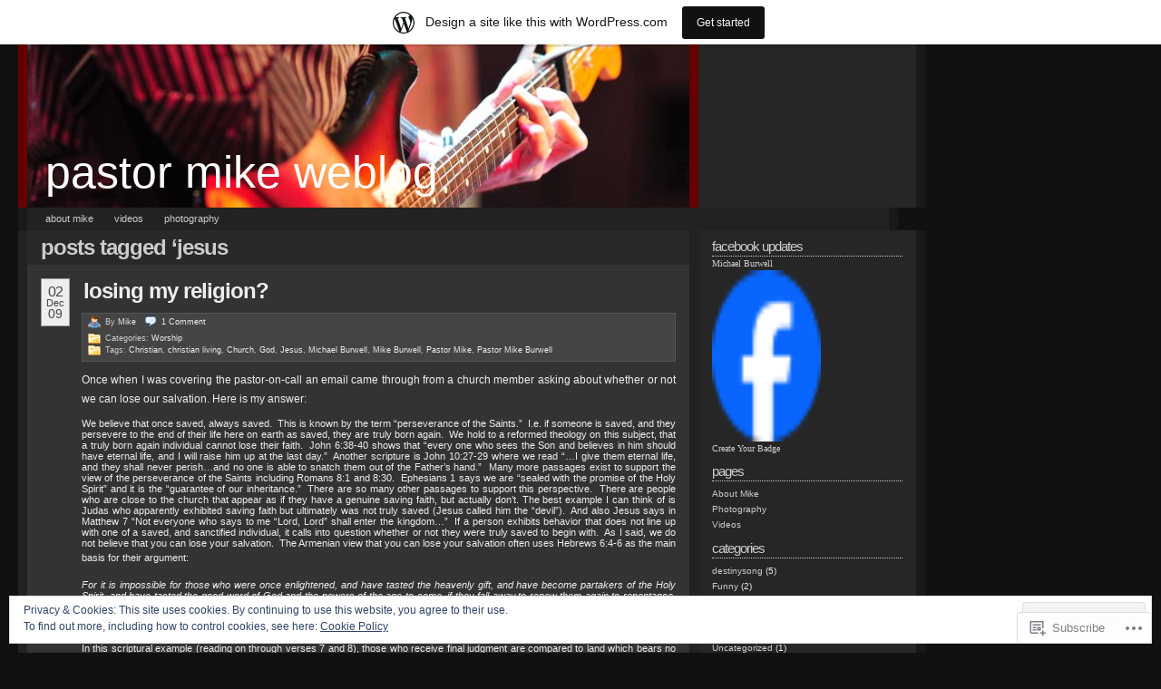

--- FILE ---
content_type: text/html; charset=UTF-8
request_url: https://mikeburwell.wordpress.com/tag/jesus/
body_size: 37778
content:
<!DOCTYPE html PUBLIC "-//W3C//DTD XHTML 1.0 Transitional//EN" "http://www.w3.org/TR/xhtml1/DTD/xhtml1-transitional.dtd">
<!--[if IE 7]>
<html id="ie7" xmlns="http://www.w3.org/1999/xhtml" lang="en">
<![endif]-->
<!--[if (gt IE 7) | (!IE)]><!-->
<html xmlns="http://www.w3.org/1999/xhtml" lang="en">
<!--<![endif]-->
<head profile="http://gmpg.org/xfn/11">
<meta http-equiv="Content-Type" content="text/html; charset=UTF-8" />
<title>Jesus | pastor mike weblog</title>
<link rel="pingback" href="https://mikeburwell.wordpress.com/xmlrpc.php" />
<meta name='robots' content='max-image-preview:large' />
<link rel='dns-prefetch' href='//s0.wp.com' />
<link rel='dns-prefetch' href='//af.pubmine.com' />
<link rel="alternate" type="application/rss+xml" title="pastor mike weblog &raquo; Feed" href="https://mikeburwell.wordpress.com/feed/" />
<link rel="alternate" type="application/rss+xml" title="pastor mike weblog &raquo; Comments Feed" href="https://mikeburwell.wordpress.com/comments/feed/" />
<link rel="alternate" type="application/rss+xml" title="pastor mike weblog &raquo; Jesus Tag Feed" href="https://mikeburwell.wordpress.com/tag/jesus/feed/" />
	<script type="text/javascript">
		/* <![CDATA[ */
		function addLoadEvent(func) {
			var oldonload = window.onload;
			if (typeof window.onload != 'function') {
				window.onload = func;
			} else {
				window.onload = function () {
					oldonload();
					func();
				}
			}
		}
		/* ]]> */
	</script>
	<link crossorigin='anonymous' rel='stylesheet' id='all-css-0-1' href='/_static/??-eJxljk0OwiAQhS8kjo0NxoXxLNCOOBYG0hlCenuJC1Pj9v19D1oxU2ZFVkjVlFgDsUCjOaAKYO1uXghNdA0UU4lOUUB0i3icRA6wG/Axh+9EcuuCShyMdyv06K/yV97RiR/EpBvoE1OnlephxTk7H/sR0g/5nm7DxQ52PF3t+fUG0AxKJw==&cssminify=yes' type='text/css' media='all' />
<style id='wp-emoji-styles-inline-css'>

	img.wp-smiley, img.emoji {
		display: inline !important;
		border: none !important;
		box-shadow: none !important;
		height: 1em !important;
		width: 1em !important;
		margin: 0 0.07em !important;
		vertical-align: -0.1em !important;
		background: none !important;
		padding: 0 !important;
	}
/*# sourceURL=wp-emoji-styles-inline-css */
</style>
<link crossorigin='anonymous' rel='stylesheet' id='all-css-2-1' href='/wp-content/plugins/gutenberg-core/v22.2.0/build/styles/block-library/style.css?m=1764855221i&cssminify=yes' type='text/css' media='all' />
<style id='wp-block-library-inline-css'>
.has-text-align-justify {
	text-align:justify;
}
.has-text-align-justify{text-align:justify;}

/*# sourceURL=wp-block-library-inline-css */
</style><link crossorigin='anonymous' rel='stylesheet' id='all-css-0-2' href='/_static/??-eJzTLy/QzcxLzilNSS3WzyrWz01NyUxMzUnNTc0rQeEU5CRWphbp5qSmJyZX6uVm5uklFxfr6OPTDpRD5sM02efaGpoZmFkYGRuZGmQBAHPvL0Y=&cssminify=yes' type='text/css' media='all' />
<style id='global-styles-inline-css'>
:root{--wp--preset--aspect-ratio--square: 1;--wp--preset--aspect-ratio--4-3: 4/3;--wp--preset--aspect-ratio--3-4: 3/4;--wp--preset--aspect-ratio--3-2: 3/2;--wp--preset--aspect-ratio--2-3: 2/3;--wp--preset--aspect-ratio--16-9: 16/9;--wp--preset--aspect-ratio--9-16: 9/16;--wp--preset--color--black: #000000;--wp--preset--color--cyan-bluish-gray: #abb8c3;--wp--preset--color--white: #ffffff;--wp--preset--color--pale-pink: #f78da7;--wp--preset--color--vivid-red: #cf2e2e;--wp--preset--color--luminous-vivid-orange: #ff6900;--wp--preset--color--luminous-vivid-amber: #fcb900;--wp--preset--color--light-green-cyan: #7bdcb5;--wp--preset--color--vivid-green-cyan: #00d084;--wp--preset--color--pale-cyan-blue: #8ed1fc;--wp--preset--color--vivid-cyan-blue: #0693e3;--wp--preset--color--vivid-purple: #9b51e0;--wp--preset--gradient--vivid-cyan-blue-to-vivid-purple: linear-gradient(135deg,rgb(6,147,227) 0%,rgb(155,81,224) 100%);--wp--preset--gradient--light-green-cyan-to-vivid-green-cyan: linear-gradient(135deg,rgb(122,220,180) 0%,rgb(0,208,130) 100%);--wp--preset--gradient--luminous-vivid-amber-to-luminous-vivid-orange: linear-gradient(135deg,rgb(252,185,0) 0%,rgb(255,105,0) 100%);--wp--preset--gradient--luminous-vivid-orange-to-vivid-red: linear-gradient(135deg,rgb(255,105,0) 0%,rgb(207,46,46) 100%);--wp--preset--gradient--very-light-gray-to-cyan-bluish-gray: linear-gradient(135deg,rgb(238,238,238) 0%,rgb(169,184,195) 100%);--wp--preset--gradient--cool-to-warm-spectrum: linear-gradient(135deg,rgb(74,234,220) 0%,rgb(151,120,209) 20%,rgb(207,42,186) 40%,rgb(238,44,130) 60%,rgb(251,105,98) 80%,rgb(254,248,76) 100%);--wp--preset--gradient--blush-light-purple: linear-gradient(135deg,rgb(255,206,236) 0%,rgb(152,150,240) 100%);--wp--preset--gradient--blush-bordeaux: linear-gradient(135deg,rgb(254,205,165) 0%,rgb(254,45,45) 50%,rgb(107,0,62) 100%);--wp--preset--gradient--luminous-dusk: linear-gradient(135deg,rgb(255,203,112) 0%,rgb(199,81,192) 50%,rgb(65,88,208) 100%);--wp--preset--gradient--pale-ocean: linear-gradient(135deg,rgb(255,245,203) 0%,rgb(182,227,212) 50%,rgb(51,167,181) 100%);--wp--preset--gradient--electric-grass: linear-gradient(135deg,rgb(202,248,128) 0%,rgb(113,206,126) 100%);--wp--preset--gradient--midnight: linear-gradient(135deg,rgb(2,3,129) 0%,rgb(40,116,252) 100%);--wp--preset--font-size--small: 13px;--wp--preset--font-size--medium: 20px;--wp--preset--font-size--large: 36px;--wp--preset--font-size--x-large: 42px;--wp--preset--font-family--albert-sans: 'Albert Sans', sans-serif;--wp--preset--font-family--alegreya: Alegreya, serif;--wp--preset--font-family--arvo: Arvo, serif;--wp--preset--font-family--bodoni-moda: 'Bodoni Moda', serif;--wp--preset--font-family--bricolage-grotesque: 'Bricolage Grotesque', sans-serif;--wp--preset--font-family--cabin: Cabin, sans-serif;--wp--preset--font-family--chivo: Chivo, sans-serif;--wp--preset--font-family--commissioner: Commissioner, sans-serif;--wp--preset--font-family--cormorant: Cormorant, serif;--wp--preset--font-family--courier-prime: 'Courier Prime', monospace;--wp--preset--font-family--crimson-pro: 'Crimson Pro', serif;--wp--preset--font-family--dm-mono: 'DM Mono', monospace;--wp--preset--font-family--dm-sans: 'DM Sans', sans-serif;--wp--preset--font-family--dm-serif-display: 'DM Serif Display', serif;--wp--preset--font-family--domine: Domine, serif;--wp--preset--font-family--eb-garamond: 'EB Garamond', serif;--wp--preset--font-family--epilogue: Epilogue, sans-serif;--wp--preset--font-family--fahkwang: Fahkwang, sans-serif;--wp--preset--font-family--figtree: Figtree, sans-serif;--wp--preset--font-family--fira-sans: 'Fira Sans', sans-serif;--wp--preset--font-family--fjalla-one: 'Fjalla One', sans-serif;--wp--preset--font-family--fraunces: Fraunces, serif;--wp--preset--font-family--gabarito: Gabarito, system-ui;--wp--preset--font-family--ibm-plex-mono: 'IBM Plex Mono', monospace;--wp--preset--font-family--ibm-plex-sans: 'IBM Plex Sans', sans-serif;--wp--preset--font-family--ibarra-real-nova: 'Ibarra Real Nova', serif;--wp--preset--font-family--instrument-serif: 'Instrument Serif', serif;--wp--preset--font-family--inter: Inter, sans-serif;--wp--preset--font-family--josefin-sans: 'Josefin Sans', sans-serif;--wp--preset--font-family--jost: Jost, sans-serif;--wp--preset--font-family--libre-baskerville: 'Libre Baskerville', serif;--wp--preset--font-family--libre-franklin: 'Libre Franklin', sans-serif;--wp--preset--font-family--literata: Literata, serif;--wp--preset--font-family--lora: Lora, serif;--wp--preset--font-family--merriweather: Merriweather, serif;--wp--preset--font-family--montserrat: Montserrat, sans-serif;--wp--preset--font-family--newsreader: Newsreader, serif;--wp--preset--font-family--noto-sans-mono: 'Noto Sans Mono', sans-serif;--wp--preset--font-family--nunito: Nunito, sans-serif;--wp--preset--font-family--open-sans: 'Open Sans', sans-serif;--wp--preset--font-family--overpass: Overpass, sans-serif;--wp--preset--font-family--pt-serif: 'PT Serif', serif;--wp--preset--font-family--petrona: Petrona, serif;--wp--preset--font-family--piazzolla: Piazzolla, serif;--wp--preset--font-family--playfair-display: 'Playfair Display', serif;--wp--preset--font-family--plus-jakarta-sans: 'Plus Jakarta Sans', sans-serif;--wp--preset--font-family--poppins: Poppins, sans-serif;--wp--preset--font-family--raleway: Raleway, sans-serif;--wp--preset--font-family--roboto: Roboto, sans-serif;--wp--preset--font-family--roboto-slab: 'Roboto Slab', serif;--wp--preset--font-family--rubik: Rubik, sans-serif;--wp--preset--font-family--rufina: Rufina, serif;--wp--preset--font-family--sora: Sora, sans-serif;--wp--preset--font-family--source-sans-3: 'Source Sans 3', sans-serif;--wp--preset--font-family--source-serif-4: 'Source Serif 4', serif;--wp--preset--font-family--space-mono: 'Space Mono', monospace;--wp--preset--font-family--syne: Syne, sans-serif;--wp--preset--font-family--texturina: Texturina, serif;--wp--preset--font-family--urbanist: Urbanist, sans-serif;--wp--preset--font-family--work-sans: 'Work Sans', sans-serif;--wp--preset--spacing--20: 0.44rem;--wp--preset--spacing--30: 0.67rem;--wp--preset--spacing--40: 1rem;--wp--preset--spacing--50: 1.5rem;--wp--preset--spacing--60: 2.25rem;--wp--preset--spacing--70: 3.38rem;--wp--preset--spacing--80: 5.06rem;--wp--preset--shadow--natural: 6px 6px 9px rgba(0, 0, 0, 0.2);--wp--preset--shadow--deep: 12px 12px 50px rgba(0, 0, 0, 0.4);--wp--preset--shadow--sharp: 6px 6px 0px rgba(0, 0, 0, 0.2);--wp--preset--shadow--outlined: 6px 6px 0px -3px rgb(255, 255, 255), 6px 6px rgb(0, 0, 0);--wp--preset--shadow--crisp: 6px 6px 0px rgb(0, 0, 0);}:where(.is-layout-flex){gap: 0.5em;}:where(.is-layout-grid){gap: 0.5em;}body .is-layout-flex{display: flex;}.is-layout-flex{flex-wrap: wrap;align-items: center;}.is-layout-flex > :is(*, div){margin: 0;}body .is-layout-grid{display: grid;}.is-layout-grid > :is(*, div){margin: 0;}:where(.wp-block-columns.is-layout-flex){gap: 2em;}:where(.wp-block-columns.is-layout-grid){gap: 2em;}:where(.wp-block-post-template.is-layout-flex){gap: 1.25em;}:where(.wp-block-post-template.is-layout-grid){gap: 1.25em;}.has-black-color{color: var(--wp--preset--color--black) !important;}.has-cyan-bluish-gray-color{color: var(--wp--preset--color--cyan-bluish-gray) !important;}.has-white-color{color: var(--wp--preset--color--white) !important;}.has-pale-pink-color{color: var(--wp--preset--color--pale-pink) !important;}.has-vivid-red-color{color: var(--wp--preset--color--vivid-red) !important;}.has-luminous-vivid-orange-color{color: var(--wp--preset--color--luminous-vivid-orange) !important;}.has-luminous-vivid-amber-color{color: var(--wp--preset--color--luminous-vivid-amber) !important;}.has-light-green-cyan-color{color: var(--wp--preset--color--light-green-cyan) !important;}.has-vivid-green-cyan-color{color: var(--wp--preset--color--vivid-green-cyan) !important;}.has-pale-cyan-blue-color{color: var(--wp--preset--color--pale-cyan-blue) !important;}.has-vivid-cyan-blue-color{color: var(--wp--preset--color--vivid-cyan-blue) !important;}.has-vivid-purple-color{color: var(--wp--preset--color--vivid-purple) !important;}.has-black-background-color{background-color: var(--wp--preset--color--black) !important;}.has-cyan-bluish-gray-background-color{background-color: var(--wp--preset--color--cyan-bluish-gray) !important;}.has-white-background-color{background-color: var(--wp--preset--color--white) !important;}.has-pale-pink-background-color{background-color: var(--wp--preset--color--pale-pink) !important;}.has-vivid-red-background-color{background-color: var(--wp--preset--color--vivid-red) !important;}.has-luminous-vivid-orange-background-color{background-color: var(--wp--preset--color--luminous-vivid-orange) !important;}.has-luminous-vivid-amber-background-color{background-color: var(--wp--preset--color--luminous-vivid-amber) !important;}.has-light-green-cyan-background-color{background-color: var(--wp--preset--color--light-green-cyan) !important;}.has-vivid-green-cyan-background-color{background-color: var(--wp--preset--color--vivid-green-cyan) !important;}.has-pale-cyan-blue-background-color{background-color: var(--wp--preset--color--pale-cyan-blue) !important;}.has-vivid-cyan-blue-background-color{background-color: var(--wp--preset--color--vivid-cyan-blue) !important;}.has-vivid-purple-background-color{background-color: var(--wp--preset--color--vivid-purple) !important;}.has-black-border-color{border-color: var(--wp--preset--color--black) !important;}.has-cyan-bluish-gray-border-color{border-color: var(--wp--preset--color--cyan-bluish-gray) !important;}.has-white-border-color{border-color: var(--wp--preset--color--white) !important;}.has-pale-pink-border-color{border-color: var(--wp--preset--color--pale-pink) !important;}.has-vivid-red-border-color{border-color: var(--wp--preset--color--vivid-red) !important;}.has-luminous-vivid-orange-border-color{border-color: var(--wp--preset--color--luminous-vivid-orange) !important;}.has-luminous-vivid-amber-border-color{border-color: var(--wp--preset--color--luminous-vivid-amber) !important;}.has-light-green-cyan-border-color{border-color: var(--wp--preset--color--light-green-cyan) !important;}.has-vivid-green-cyan-border-color{border-color: var(--wp--preset--color--vivid-green-cyan) !important;}.has-pale-cyan-blue-border-color{border-color: var(--wp--preset--color--pale-cyan-blue) !important;}.has-vivid-cyan-blue-border-color{border-color: var(--wp--preset--color--vivid-cyan-blue) !important;}.has-vivid-purple-border-color{border-color: var(--wp--preset--color--vivid-purple) !important;}.has-vivid-cyan-blue-to-vivid-purple-gradient-background{background: var(--wp--preset--gradient--vivid-cyan-blue-to-vivid-purple) !important;}.has-light-green-cyan-to-vivid-green-cyan-gradient-background{background: var(--wp--preset--gradient--light-green-cyan-to-vivid-green-cyan) !important;}.has-luminous-vivid-amber-to-luminous-vivid-orange-gradient-background{background: var(--wp--preset--gradient--luminous-vivid-amber-to-luminous-vivid-orange) !important;}.has-luminous-vivid-orange-to-vivid-red-gradient-background{background: var(--wp--preset--gradient--luminous-vivid-orange-to-vivid-red) !important;}.has-very-light-gray-to-cyan-bluish-gray-gradient-background{background: var(--wp--preset--gradient--very-light-gray-to-cyan-bluish-gray) !important;}.has-cool-to-warm-spectrum-gradient-background{background: var(--wp--preset--gradient--cool-to-warm-spectrum) !important;}.has-blush-light-purple-gradient-background{background: var(--wp--preset--gradient--blush-light-purple) !important;}.has-blush-bordeaux-gradient-background{background: var(--wp--preset--gradient--blush-bordeaux) !important;}.has-luminous-dusk-gradient-background{background: var(--wp--preset--gradient--luminous-dusk) !important;}.has-pale-ocean-gradient-background{background: var(--wp--preset--gradient--pale-ocean) !important;}.has-electric-grass-gradient-background{background: var(--wp--preset--gradient--electric-grass) !important;}.has-midnight-gradient-background{background: var(--wp--preset--gradient--midnight) !important;}.has-small-font-size{font-size: var(--wp--preset--font-size--small) !important;}.has-medium-font-size{font-size: var(--wp--preset--font-size--medium) !important;}.has-large-font-size{font-size: var(--wp--preset--font-size--large) !important;}.has-x-large-font-size{font-size: var(--wp--preset--font-size--x-large) !important;}.has-albert-sans-font-family{font-family: var(--wp--preset--font-family--albert-sans) !important;}.has-alegreya-font-family{font-family: var(--wp--preset--font-family--alegreya) !important;}.has-arvo-font-family{font-family: var(--wp--preset--font-family--arvo) !important;}.has-bodoni-moda-font-family{font-family: var(--wp--preset--font-family--bodoni-moda) !important;}.has-bricolage-grotesque-font-family{font-family: var(--wp--preset--font-family--bricolage-grotesque) !important;}.has-cabin-font-family{font-family: var(--wp--preset--font-family--cabin) !important;}.has-chivo-font-family{font-family: var(--wp--preset--font-family--chivo) !important;}.has-commissioner-font-family{font-family: var(--wp--preset--font-family--commissioner) !important;}.has-cormorant-font-family{font-family: var(--wp--preset--font-family--cormorant) !important;}.has-courier-prime-font-family{font-family: var(--wp--preset--font-family--courier-prime) !important;}.has-crimson-pro-font-family{font-family: var(--wp--preset--font-family--crimson-pro) !important;}.has-dm-mono-font-family{font-family: var(--wp--preset--font-family--dm-mono) !important;}.has-dm-sans-font-family{font-family: var(--wp--preset--font-family--dm-sans) !important;}.has-dm-serif-display-font-family{font-family: var(--wp--preset--font-family--dm-serif-display) !important;}.has-domine-font-family{font-family: var(--wp--preset--font-family--domine) !important;}.has-eb-garamond-font-family{font-family: var(--wp--preset--font-family--eb-garamond) !important;}.has-epilogue-font-family{font-family: var(--wp--preset--font-family--epilogue) !important;}.has-fahkwang-font-family{font-family: var(--wp--preset--font-family--fahkwang) !important;}.has-figtree-font-family{font-family: var(--wp--preset--font-family--figtree) !important;}.has-fira-sans-font-family{font-family: var(--wp--preset--font-family--fira-sans) !important;}.has-fjalla-one-font-family{font-family: var(--wp--preset--font-family--fjalla-one) !important;}.has-fraunces-font-family{font-family: var(--wp--preset--font-family--fraunces) !important;}.has-gabarito-font-family{font-family: var(--wp--preset--font-family--gabarito) !important;}.has-ibm-plex-mono-font-family{font-family: var(--wp--preset--font-family--ibm-plex-mono) !important;}.has-ibm-plex-sans-font-family{font-family: var(--wp--preset--font-family--ibm-plex-sans) !important;}.has-ibarra-real-nova-font-family{font-family: var(--wp--preset--font-family--ibarra-real-nova) !important;}.has-instrument-serif-font-family{font-family: var(--wp--preset--font-family--instrument-serif) !important;}.has-inter-font-family{font-family: var(--wp--preset--font-family--inter) !important;}.has-josefin-sans-font-family{font-family: var(--wp--preset--font-family--josefin-sans) !important;}.has-jost-font-family{font-family: var(--wp--preset--font-family--jost) !important;}.has-libre-baskerville-font-family{font-family: var(--wp--preset--font-family--libre-baskerville) !important;}.has-libre-franklin-font-family{font-family: var(--wp--preset--font-family--libre-franklin) !important;}.has-literata-font-family{font-family: var(--wp--preset--font-family--literata) !important;}.has-lora-font-family{font-family: var(--wp--preset--font-family--lora) !important;}.has-merriweather-font-family{font-family: var(--wp--preset--font-family--merriweather) !important;}.has-montserrat-font-family{font-family: var(--wp--preset--font-family--montserrat) !important;}.has-newsreader-font-family{font-family: var(--wp--preset--font-family--newsreader) !important;}.has-noto-sans-mono-font-family{font-family: var(--wp--preset--font-family--noto-sans-mono) !important;}.has-nunito-font-family{font-family: var(--wp--preset--font-family--nunito) !important;}.has-open-sans-font-family{font-family: var(--wp--preset--font-family--open-sans) !important;}.has-overpass-font-family{font-family: var(--wp--preset--font-family--overpass) !important;}.has-pt-serif-font-family{font-family: var(--wp--preset--font-family--pt-serif) !important;}.has-petrona-font-family{font-family: var(--wp--preset--font-family--petrona) !important;}.has-piazzolla-font-family{font-family: var(--wp--preset--font-family--piazzolla) !important;}.has-playfair-display-font-family{font-family: var(--wp--preset--font-family--playfair-display) !important;}.has-plus-jakarta-sans-font-family{font-family: var(--wp--preset--font-family--plus-jakarta-sans) !important;}.has-poppins-font-family{font-family: var(--wp--preset--font-family--poppins) !important;}.has-raleway-font-family{font-family: var(--wp--preset--font-family--raleway) !important;}.has-roboto-font-family{font-family: var(--wp--preset--font-family--roboto) !important;}.has-roboto-slab-font-family{font-family: var(--wp--preset--font-family--roboto-slab) !important;}.has-rubik-font-family{font-family: var(--wp--preset--font-family--rubik) !important;}.has-rufina-font-family{font-family: var(--wp--preset--font-family--rufina) !important;}.has-sora-font-family{font-family: var(--wp--preset--font-family--sora) !important;}.has-source-sans-3-font-family{font-family: var(--wp--preset--font-family--source-sans-3) !important;}.has-source-serif-4-font-family{font-family: var(--wp--preset--font-family--source-serif-4) !important;}.has-space-mono-font-family{font-family: var(--wp--preset--font-family--space-mono) !important;}.has-syne-font-family{font-family: var(--wp--preset--font-family--syne) !important;}.has-texturina-font-family{font-family: var(--wp--preset--font-family--texturina) !important;}.has-urbanist-font-family{font-family: var(--wp--preset--font-family--urbanist) !important;}.has-work-sans-font-family{font-family: var(--wp--preset--font-family--work-sans) !important;}
/*# sourceURL=global-styles-inline-css */
</style>

<style id='classic-theme-styles-inline-css'>
/*! This file is auto-generated */
.wp-block-button__link{color:#fff;background-color:#32373c;border-radius:9999px;box-shadow:none;text-decoration:none;padding:calc(.667em + 2px) calc(1.333em + 2px);font-size:1.125em}.wp-block-file__button{background:#32373c;color:#fff;text-decoration:none}
/*# sourceURL=/wp-includes/css/classic-themes.min.css */
</style>
<link crossorigin='anonymous' rel='stylesheet' id='all-css-4-1' href='/_static/??-eJyFkNFuwjAMRX9orikrAh7QviVpTfCWNFHsrvD3GKbBpkndi2Vb99i+xrlAn0elUbHEKfAo2Gcfc/8huG7aXdOCcCqRoNJn0+HAog8FiF4iNb3IC/4YlCZ4zqpk/VSc3hSJBnYUKZlsCZt5CKSGy3cOSudlpNga8L5UEgGLiacEerJd8of7amOZPFYasvPmL7IS/muoklkPlob7cc9yCQqUwR7mlPP4q4BjdFxv6Fs6tNtu073ud6v1+xUMiZdD&cssminify=yes' type='text/css' media='all' />
<link crossorigin='anonymous' rel='stylesheet' id='print-css-5-1' href='/wp-content/mu-plugins/global-print/global-print.css?m=1465851035i&cssminify=yes' type='text/css' media='print' />
<style id='jetpack-global-styles-frontend-style-inline-css'>
:root { --font-headings: unset; --font-base: unset; --font-headings-default: -apple-system,BlinkMacSystemFont,"Segoe UI",Roboto,Oxygen-Sans,Ubuntu,Cantarell,"Helvetica Neue",sans-serif; --font-base-default: -apple-system,BlinkMacSystemFont,"Segoe UI",Roboto,Oxygen-Sans,Ubuntu,Cantarell,"Helvetica Neue",sans-serif;}
/*# sourceURL=jetpack-global-styles-frontend-style-inline-css */
</style>
<link crossorigin='anonymous' rel='stylesheet' id='all-css-8-1' href='/wp-content/themes/h4/global.css?m=1420737423i&cssminify=yes' type='text/css' media='all' />
<script type="text/javascript" id="wpcom-actionbar-placeholder-js-extra">
/* <![CDATA[ */
var actionbardata = {"siteID":"2619137","postID":"0","siteURL":"https://mikeburwell.wordpress.com","xhrURL":"https://mikeburwell.wordpress.com/wp-admin/admin-ajax.php","nonce":"761f12cbc2","isLoggedIn":"","statusMessage":"","subsEmailDefault":"instantly","proxyScriptUrl":"https://s0.wp.com/wp-content/js/wpcom-proxy-request.js?m=1513050504i&amp;ver=20211021","i18n":{"followedText":"New posts from this site will now appear in your \u003Ca href=\"https://wordpress.com/reader\"\u003EReader\u003C/a\u003E","foldBar":"Collapse this bar","unfoldBar":"Expand this bar","shortLinkCopied":"Shortlink copied to clipboard."}};
//# sourceURL=wpcom-actionbar-placeholder-js-extra
/* ]]> */
</script>
<script type="text/javascript" id="jetpack-mu-wpcom-settings-js-before">
/* <![CDATA[ */
var JETPACK_MU_WPCOM_SETTINGS = {"assetsUrl":"https://s0.wp.com/wp-content/mu-plugins/jetpack-mu-wpcom-plugin/moon/jetpack_vendor/automattic/jetpack-mu-wpcom/src/build/"};
//# sourceURL=jetpack-mu-wpcom-settings-js-before
/* ]]> */
</script>
<script crossorigin='anonymous' type='text/javascript'  src='/_static/??/wp-content/js/rlt-proxy.js,/wp-content/blog-plugins/wordads-classes/js/cmp/v2/cmp-non-gdpr.js?m=1720530689j'></script>
<script type="text/javascript" id="rlt-proxy-js-after">
/* <![CDATA[ */
	rltInitialize( {"token":null,"iframeOrigins":["https:\/\/widgets.wp.com"]} );
//# sourceURL=rlt-proxy-js-after
/* ]]> */
</script>
<link rel="EditURI" type="application/rsd+xml" title="RSD" href="https://mikeburwell.wordpress.com/xmlrpc.php?rsd" />
<meta name="generator" content="WordPress.com" />

<!-- Jetpack Open Graph Tags -->
<meta property="og:type" content="website" />
<meta property="og:title" content="Jesus &#8211; pastor mike weblog" />
<meta property="og:url" content="https://mikeburwell.wordpress.com/tag/jesus/" />
<meta property="og:site_name" content="pastor mike weblog" />
<meta property="og:image" content="https://s0.wp.com/i/blank.jpg?m=1383295312i" />
<meta property="og:image:width" content="200" />
<meta property="og:image:height" content="200" />
<meta property="og:image:alt" content="" />
<meta property="og:locale" content="en_US" />
<meta property="fb:app_id" content="249643311490" />

<!-- End Jetpack Open Graph Tags -->
<link rel="shortcut icon" type="image/x-icon" href="https://s0.wp.com/i/favicon.ico?m=1713425267i" sizes="16x16 24x24 32x32 48x48" />
<link rel="icon" type="image/x-icon" href="https://s0.wp.com/i/favicon.ico?m=1713425267i" sizes="16x16 24x24 32x32 48x48" />
<link rel="apple-touch-icon" href="https://s0.wp.com/i/webclip.png?m=1713868326i" />
<link rel='openid.server' href='https://mikeburwell.wordpress.com/?openidserver=1' />
<link rel='openid.delegate' href='https://mikeburwell.wordpress.com/' />
<link rel="search" type="application/opensearchdescription+xml" href="https://mikeburwell.wordpress.com/osd.xml" title="pastor mike weblog" />
<link rel="search" type="application/opensearchdescription+xml" href="https://s1.wp.com/opensearch.xml" title="WordPress.com" />
		<style id="wpcom-hotfix-masterbar-style">
			@media screen and (min-width: 783px) {
				#wpadminbar .quicklinks li#wp-admin-bar-my-account.with-avatar > a img {
					margin-top: 5px;
				}
			}
		</style>
		<style type="text/css">.recentcomments a{display:inline !important;padding:0 !important;margin:0 !important;}</style>		<style type="text/css">
			.recentcomments a {
				display: inline !important;
				padding: 0 !important;
				margin: 0 !important;
			}

			table.recentcommentsavatartop img.avatar, table.recentcommentsavatarend img.avatar {
				border: 0px;
				margin: 0;
			}

			table.recentcommentsavatartop a, table.recentcommentsavatarend a {
				border: 0px !important;
				background-color: transparent !important;
			}

			td.recentcommentsavatarend, td.recentcommentsavatartop {
				padding: 0px 0px 1px 0px;
				margin: 0px;
			}

			td.recentcommentstextend {
				border: none !important;
				padding: 0px 0px 2px 10px;
			}

			.rtl td.recentcommentstextend {
				padding: 0px 10px 2px 0px;
			}

			td.recentcommentstexttop {
				border: none;
				padding: 0px 0px 0px 10px;
			}

			.rtl td.recentcommentstexttop {
				padding: 0px 10px 0px 0px;
			}
		</style>
		<meta name="description" content="Posts about Jesus written by Mike and kmaness" />
<style type="text/css">
#header_content {
	background:#900 url(https://mikeburwell.wordpress.com/wp-content/uploads/2010/02/cropped-blog-header1.jpg) center repeat-y;
}
#header_content h1 a, #header_content h1 a:hover {
	color: #ffffff;
}
</style>
<script type="text/javascript">
/* <![CDATA[ */
var wa_client = {}; wa_client.cmd = []; wa_client.config = { 'blog_id': 2619137, 'blog_language': 'en', 'is_wordads': false, 'hosting_type': 0, 'afp_account_id': null, 'afp_host_id': 5038568878849053, 'theme': 'pub/redoable-lite', '_': { 'title': 'Advertisement', 'privacy_settings': 'Privacy Settings' }, 'formats': [ 'belowpost', 'bottom_sticky', 'sidebar_sticky_right', 'sidebar', 'gutenberg_rectangle', 'gutenberg_leaderboard', 'gutenberg_mobile_leaderboard', 'gutenberg_skyscraper' ] };
/* ]]> */
</script>
		<script type="text/javascript">

			window.doNotSellCallback = function() {

				var linkElements = [
					'a[href="https://wordpress.com/?ref=footer_blog"]',
					'a[href="https://wordpress.com/?ref=footer_website"]',
					'a[href="https://wordpress.com/?ref=vertical_footer"]',
					'a[href^="https://wordpress.com/?ref=footer_segment_"]',
				].join(',');

				var dnsLink = document.createElement( 'a' );
				dnsLink.href = 'https://wordpress.com/advertising-program-optout/';
				dnsLink.classList.add( 'do-not-sell-link' );
				dnsLink.rel = 'nofollow';
				dnsLink.style.marginLeft = '0.5em';
				dnsLink.textContent = 'Do Not Sell or Share My Personal Information';

				var creditLinks = document.querySelectorAll( linkElements );

				if ( 0 === creditLinks.length ) {
					return false;
				}

				Array.prototype.forEach.call( creditLinks, function( el ) {
					el.insertAdjacentElement( 'afterend', dnsLink );
				});

				return true;
			};

		</script>
		<script type="text/javascript">
	window.google_analytics_uacct = "UA-52447-2";
</script>

<script type="text/javascript">
	var _gaq = _gaq || [];
	_gaq.push(['_setAccount', 'UA-52447-2']);
	_gaq.push(['_gat._anonymizeIp']);
	_gaq.push(['_setDomainName', 'wordpress.com']);
	_gaq.push(['_initData']);
	_gaq.push(['_trackPageview']);

	(function() {
		var ga = document.createElement('script'); ga.type = 'text/javascript'; ga.async = true;
		ga.src = ('https:' == document.location.protocol ? 'https://ssl' : 'http://www') + '.google-analytics.com/ga.js';
		(document.getElementsByTagName('head')[0] || document.getElementsByTagName('body')[0]).appendChild(ga);
	})();
</script>
</head>

	


<body class="wordpress k2 y2026 m01 d20 h04 archive customizer-styles-applied jetpack-reblog-enabled has-marketing-bar has-marketing-bar-theme-redoable-lite" >

	<div id="header">
		<div class="top">

			<div id="header_content" onclick="document.location='https://mikeburwell.wordpress.com';" style="cursor: pointer;">
				<div id="title" class="title">
					<h1><a href="https://mikeburwell.wordpress.com/" title="Back to the front page">pastor mike weblog</a></h1>
				</div>

				<div id="rightcolumnheader">
								</div>

			</div>

		</div>

	</div>

		<div class="navigation-menu">
		<ul id="alt_menu">
	<li class="page_item page-item-2"><a href="https://mikeburwell.wordpress.com/about/">About Mike</a></li>
<li class="page_item page-item-184"><a href="https://mikeburwell.wordpress.com/videos/">Videos</a></li>
<li class="page_item page-item-235"><a href="https://mikeburwell.wordpress.com/mikes-photography/">Photography</a></li>
</ul>
	</div>
	
<div id="page">
	<hr />
<div class="content">

	<div id="middlecolumn">

		<div id="primary">
			
				<div id="primarycontent" class="hfeed">
					
			<h2>
		Posts Tagged &#8216;Jesus		</h2>
	
	
	

	
	<!--  Added to display wp-recent-links plugin -->
	<!-- end add for wp-recent-links plugin -->

			<div id="post-26" class="p0 publish author-mdburwell y2009 m12 d01 h07 post-26 post type-post status-publish format-standard hentry category-worship tag-christian tag-christian-living tag-church tag-god tag-jesus tag-michael-burwell tag-mike-burwell tag-pastor-mike tag-pastor-mike-burwell  ">
			<div class="entry-head">
				<div class="published_sm" title="2009-12-02T01:48:22-0600"><div class="day">02</div><div class="month">Dec</div><div class="year">09</div></div>

				<h3 class="entry-title"><a href="https://mikeburwell.wordpress.com/2009/12/02/losing-my-religion/" rel="bookmark">Losing My Religion?</a></h3>
				
				<div class="entry-meta">

					<div class="meta-row">
						<span class="authordata">By <span class="vcard author"><a href="https://mikeburwell.wordpress.com/author/mdburwell/" class="url fn">Mike</a></span></span>
						<a href="https://mikeburwell.wordpress.com/2009/12/02/losing-my-religion/#comments" class="commentslink" >1&nbsp;<span>Comment</span></a>					</div>

					<div class="meta-row">
						<span class="entry-category">Categories: <a href="https://mikeburwell.wordpress.com/category/worship/" title="View all posts in Worship">Worship</a></span>
					<br />
					<span class="entry-category">Tags: <a href="https://mikeburwell.wordpress.com/tag/christian/" rel="tag">Christian</a>, <a href="https://mikeburwell.wordpress.com/tag/christian-living/" rel="tag">christian living</a>, <a href="https://mikeburwell.wordpress.com/tag/church/" rel="tag">Church</a>, <a href="https://mikeburwell.wordpress.com/tag/god/" rel="tag">God</a>, <a href="https://mikeburwell.wordpress.com/tag/jesus/" rel="tag">Jesus</a>, <a href="https://mikeburwell.wordpress.com/tag/michael-burwell/" rel="tag">Michael Burwell</a>, <a href="https://mikeburwell.wordpress.com/tag/mike-burwell/" rel="tag">Mike Burwell</a>, <a href="https://mikeburwell.wordpress.com/tag/pastor-mike/" rel="tag">Pastor Mike</a>, <a href="https://mikeburwell.wordpress.com/tag/pastor-mike-burwell/" rel="tag">Pastor Mike Burwell</a><br /></span>
					</div>
				</div> <!-- .entry-meta -->
			</div> <!-- .entry-head -->

			<div class="entry-content">
				<!-- or (function_exists('is_tag') and is_tag()) -->
				<p>Once when I was covering the pastor-on-call an email came through from a church member asking about whether or not we can lose our salvation.  Here is my answer:</span></p>
<p class="MsoNormal" style="margin:0 0 10pt;"><span style="font-size:8pt;line-height:115%;">We believe that once saved, always saved.<span>  </span>This is known by the term &#8220;perseverance of the Saints.&#8221;<span>  </span>I.e. if someone is saved, and they persevere to the end of their life here on earth as saved, they are truly born again.<span>  </span>We hold to a reformed theology on this subject, that a truly born again individual cannot lose their faith.<span>  </span>John 6:38-40 shows that &#8220;every one who sees the Son and believes in him should have eternal life, and I will raise him up at the last day.&#8221;<span>  </span>Another scripture is John 10:27-29 where we read &#8220;&#8230;I give them eternal life, and they shall never perish&#8230;and no one is able to snatch them out of the Father&#8217;s hand.&#8221;<span>  </span>Many more passages exist to support the view of the perseverance of the Saints including Romans 8:1 and 8:30.<span>  </span>Ephesians 1 says we are &#8220;sealed with the promise of the Holy Spirit&#8221; and it is the &#8220;guarantee of our inheritance.&#8221;<span>  </span>There are so many other passages to support this perspective.<span>  </span>There are people who are close to the church that appear as if they have a genuine saving faith, but actually don&#8217;t. The best example I can think of is Judas who apparently exhibited saving faith but ultimately was not truly saved (Jesus called him the &#8220;devil&#8221;).<span>  </span>And also Jesus says in Matthew 7 &#8220;Not everyone who says to me &#8220;Lord, Lord&#8221; shall enter the kingdom&#8230;&#8221;<span>  </span>If a person exhibits behavior that does not line up with one of a saved, and sanctified individual, it calls into question whether or not they were truly saved to begin with.<span>  </span>As I said, we do not believe that you can lose your salvation.<span>  </span>The Armenian view that you can lose your salvation often uses Hebrews 6:4-6 as the main basis for their argument:</span> </p>
<p><span style="font-size:8pt;line-height:115%;"><span><em>For it is impossible for those who were once enlightened, and have tasted the heavenly gift, and have become partakers of the Holy Spirit, and have tasted the good word of God and the powers of the age to come, if they fall away,to renew them again to repentance, since they crucify again for themselves the Son of God, and put Him to an open shame. For the earth which drinks in the rain that often comes upon it, and bears herbs useful for those by whom it is cultivated, receives blessing from God; but if it bears thorns and briers, it is rejected and near to being cursed, whose end is to be burned &#8211; Hebrews 6:4-8 (NKJV)</em></span></span></p>
<p class="MsoNormal" style="margin:0 0 10pt;"><span style="font-size:8pt;line-height:115%;">In this scriptural example (reading on through verses 7 and 8), those who receive final judgment are compared to land which bears no fruit but rather bears thorns and thistles.<span>  </span>It appears that the author of Hebrews is referring to fruitlessness, and in scripture we see this as a sign of someone who is not a believer (see Matt 3:8-10; 7:15-20; 12:33-35). I.e. if you bear no fruit, you are likely not saved.<span>  </span>In John 15 Jesus says &#8220;every branch of mine that bears no fruit&#8230;&#8221; showing that there are branches that are fruitless.<span>  </span>Armenians use this verse to imply that branches that bear no fruit are still true branches on the vine.<span>  </span>We would say they are counterfeits. The term &#8220;enlightened&#8221; in verse 4 of the Hebrews passage simply means that they understand the truth of the Gospel, not that they have entered into a saving faith.<span>  </span>The argument for losing your faith is just not convincing enough when we have so much overwhelming evidence to support the reformed view.</span></p>

																</div> <!-- .entry-content -->

		</div> <!-- #post-ID -->

	
	 <!-- added for wp-recent-links plugin -->

	<!--  Added to display wp-recent-links plugin -->
	<!-- end add for wp-recent-links plugin -->

			<div id="post-601" class="p0 publish author-mdburwell y2009 m08 d27 h03 post-601 post type-post status-publish format-standard hentry category-worship tag-christian-love tag-good-samaritan tag-jesus tag-michael-burwell tag-mike-burwell tag-pastor-mike tag-pastor-mike-burwell  ">
			<div class="entry-head">
				<div class="published_sm" title="2009-08-27T09:52:03-0600"><div class="day">27</div><div class="month">Aug</div><div class="year">09</div></div>

				<h3 class="entry-title"><a href="https://mikeburwell.wordpress.com/2009/08/27/acts-of-micro-good-samaritanism/" rel="bookmark">Acts of Micro-Good&nbsp;Samaritanism</a></h3>
				
				<div class="entry-meta">

					<div class="meta-row">
						<span class="authordata">By <span class="vcard author"><a href="https://mikeburwell.wordpress.com/author/mdburwell/" class="url fn">Mike</a></span></span>
						<a href="https://mikeburwell.wordpress.com/2009/08/27/acts-of-micro-good-samaritanism/#comments" class="commentslink" >1&nbsp;<span>Comment</span></a>					</div>

					<div class="meta-row">
						<span class="entry-category">Categories: <a href="https://mikeburwell.wordpress.com/category/worship/" title="View all posts in Worship">Worship</a></span>
					<br />
					<span class="entry-category">Tags: <a href="https://mikeburwell.wordpress.com/tag/christian-love/" rel="tag">christian love</a>, <a href="https://mikeburwell.wordpress.com/tag/good-samaritan/" rel="tag">Good Samaritan</a>, <a href="https://mikeburwell.wordpress.com/tag/jesus/" rel="tag">Jesus</a>, <a href="https://mikeburwell.wordpress.com/tag/michael-burwell/" rel="tag">Michael Burwell</a>, <a href="https://mikeburwell.wordpress.com/tag/mike-burwell/" rel="tag">Mike Burwell</a>, <a href="https://mikeburwell.wordpress.com/tag/pastor-mike/" rel="tag">Pastor Mike</a>, <a href="https://mikeburwell.wordpress.com/tag/pastor-mike-burwell/" rel="tag">Pastor Mike Burwell</a><br /></span>
					</div>
				</div> <!-- .entry-meta -->
			</div> <!-- .entry-head -->

			<div class="entry-content">
				<!-- or (function_exists('is_tag') and is_tag()) -->
				<p>Yesterday just as I pulled up to a stoplight I noticed an SUV pulling a trailer and from this trailer was about 8 feet of chain dragging behind it.  Right about that time a Harley pulled up next to me, the guy parked his bike, jumped off, fixed the chain, got back on his bike and we all pulled away.  The guy on the bike didn’t say anything to the driver of the SUV.  I considered that maybe they were a pair driving on the road together, but then within a few hundred feet he turned off the highway not to be seen again.  Miles later the SUV made his turnoff as well, apparently having reached his destination, unaware that someone had done something kind for him, and that his life was improved as a result.  He would never know it was even done, or the name or face of the guy who did it.  The road was made much safer by this biker’s act of what I call micro-Good Samaritanism.  </p>
<p>I wondered how long that chain had been dragging, and how many people had seen it, but done nothing.  Nothing to warn the driver or even, as this good citizen of the road did, actually make the effort to resolve a potentially dangerous situation.  He took no credit, did not even want it.  He just performed a good deed for his fellow man.</p>
<p>We read the story of the Good Samaritan in the Bible, in the book of Luke, chapter 10.  This is one of the stories recorded that Jesus himself told.  The setting is a lawyer who is asking Jesus some questions regarding going to Heaven.  The lawyer knows he is to love his “neighbor,” but he asks, “who is my neighbor?”  At its core the story is about human kindness and mercy. Jesus defines the concept of loving-your-neighbor-as-yourself in a parable about a guy who was mugged and is lying beat up on the side of the road.  Some people walked by the man who was in dire need of medical help (including a priest!), but only the Samaritan stopped, and went out of his way to help him. Later in the story we see that he cannot stay to continue to help the man so he pays for the services and departs.  It is obvious the Samaritan was busy and like many of us, was on his way somewhere that was important to him.   Yet he stopped and helped, sacrificing time and money for someone who was a cultural enemy.</p>
<p>I am not a big fan of the term “random acts of kindness.”  The word “random” is popular today, it’s one of those trendy in-fashion terms that come and go.  The challenge I have is that “random” implies lack of intentionality.  I suggest we make it a lifestyle to take time out of our lives, the small investment of getting outside of yourself and your world, to perform intentional acts of kindness to our fellow man.</p>
<p>We were on a road trip once driving through a canyon highway, and I saw a car parked on the side of the highway near the road edge where a river ran deep in the canyon.  I saw a little girl sitting on the ground behind the car and some adults standing some distance away.  The Holy Spirit spoke to me saying one word: “stop.”  I passed the car and slowly rolled to a halt some distance ahead (I had Dina and my two very young children in the car and wanted to survey the lay of the land first).  What I discovered was that a woman had thrown herself from a moving car, in distress and despair, trying to commit suicide.  She was now about half way down the cliff face perched on a rock.  Her family members and friends were milling about, shouting, etc. not sure what to do.  The little 5-year old girl was her daughter.  The 911 call required a drive up the canyon in order to get service.  In the end, many calls of encouragement and hope to the woman on the cliff (she wanted to finish the job by jumping again), a valiant State Trooper, a length of rope, and loving on the little girl, ended the situation with mom being reunited with her daughter in tears and many thanks from the family.  We left and continued our trip.</p>
<p>As we drove away, I wondered how many people had driven past on the highway and did not stop?  Consider this as you go about your day today, will you be intentional about spreading the love of Christ in small ways where you may not even be known, but would bring glory to God in Heaven?  What act of micro-Good Samaritanism can you do for someone else, just by opening up your eyes a little bit more to the world around you?</p>
<div id="atatags-370373-696f5e70bdbd7">
		<script type="text/javascript">
			__ATA = window.__ATA || {};
			__ATA.cmd = window.__ATA.cmd || [];
			__ATA.cmd.push(function() {
				__ATA.initVideoSlot('atatags-370373-696f5e70bdbd7', {
					sectionId: '370373',
					format: 'inread'
				});
			});
		</script>
	</div>
																</div> <!-- .entry-content -->

		</div> <!-- #post-ID -->

	
	 <!-- added for wp-recent-links plugin -->

	<!--  Added to display wp-recent-links plugin -->
	<!-- end add for wp-recent-links plugin -->

			<div id="post-523" class="p0 publish author-mdburwell y2009 m05 d24 h10 post-523 post type-post status-publish format-standard hentry category-personal tag-christian-living tag-jesus tag-life tag-michael-burwell tag-mike-burwell tag-pastor-mike tag-pastor-mike-burwell tag-the-dark-knight  ">
			<div class="entry-head">
				<div class="published_sm" title="2009-05-24T16:37:19-0600"><div class="day">24</div><div class="month">May</div><div class="year">09</div></div>

				<h3 class="entry-title"><a href="https://mikeburwell.wordpress.com/2009/05/24/the-dark-knight-part-2/" rel="bookmark">The Dark (K)night &#8211; part&nbsp;2</a></h3>
				
				<div class="entry-meta">

					<div class="meta-row">
						<span class="authordata">By <span class="vcard author"><a href="https://mikeburwell.wordpress.com/author/mdburwell/" class="url fn">Mike</a></span></span>
						<a href="https://mikeburwell.wordpress.com/2009/05/24/the-dark-knight-part-2/#respond" class="commentslink" >Leave a&nbsp;<span>Comment</span></a>					</div>

					<div class="meta-row">
						<span class="entry-category">Categories: <a href="https://mikeburwell.wordpress.com/category/personal/" title="View all posts in Personal">Personal</a></span>
					<br />
					<span class="entry-category">Tags: <a href="https://mikeburwell.wordpress.com/tag/christian-living/" rel="tag">christian living</a>, <a href="https://mikeburwell.wordpress.com/tag/jesus/" rel="tag">Jesus</a>, <a href="https://mikeburwell.wordpress.com/tag/life/" rel="tag">life</a>, <a href="https://mikeburwell.wordpress.com/tag/michael-burwell/" rel="tag">Michael Burwell</a>, <a href="https://mikeburwell.wordpress.com/tag/mike-burwell/" rel="tag">Mike Burwell</a>, <a href="https://mikeburwell.wordpress.com/tag/pastor-mike/" rel="tag">Pastor Mike</a>, <a href="https://mikeburwell.wordpress.com/tag/pastor-mike-burwell/" rel="tag">Pastor Mike Burwell</a>, <a href="https://mikeburwell.wordpress.com/tag/the-dark-knight/" rel="tag">The Dark Knight</a><br /></span>
					</div>
				</div> <!-- .entry-meta -->
			</div> <!-- .entry-head -->

			<div class="entry-content">
				<!-- or (function_exists('is_tag') and is_tag()) -->
				<p>Last year I <a href="http://michaelburwell.com/2008/07/21/the-dark-knight/">posted</a> on the subject of the state of our culture and this was motivated by the brouhaha related to what at the time was a blockbuster new movie, the latest in the Batman franchise, The Dark Knight.  This post eventually has become the 5th most popular ever on this blog and stirred up a lot of feedback from people (on and off line).  I had not seen the movie when I wrote my original thoughts.  A few weeks ago I actually saw The Dark Night and I wrote a reply to my own original post as an update.  Read on&#8230;</p>
<p style="line-height:1.5em;margin:0;padding:5px 10px 0;">I was recently on a trip and a friend loaned me “The Dark Knight” to watch on the plane. Having written this post several months back but never seeing the movie, my curiosity was piqued. I decided to pop it in and watch it on my laptop.</p>
<p style="line-height:1.5em;margin:0;padding:5px 10px 0;">I had to stop the movie since the flight was over and normally I would not have finished it because I wasn’t really enjoying it that much. But then I recalled that this original posting got a lot of traffic and lots of conversation, and honestly, some people were a little upset at me. I decided to watch it to it’s conclusion so I could post this follow up.</p>
<p style="line-height:1.5em;margin:0;padding:5px 10px 0;">My first impression as I watched is that the movie wasn’t as sadistic as it was originally reported to have been. Yes, the Joker was quite disturbing. They did a fine job with his makeup and Heath Ledger did a fantastic job acting quite insane, psychopathic, intelligent, and maniacal. But were elements of this movie “heinous” as I mentioned in my original post? Was this really “Saw-light?” (I will say parenthetically that the comparison to “Saw” is not unfair since the morality choice/murder/sicko-methodology combo thing would not be in The Dark Knight if it were not for that series of very popular films.)</p>
<p style="line-height:1.5em;margin:0;padding:5px 10px 0;">I’ll start with positives and a cool-factor. As mentioned before, Heath Ledger did a fine job acting. And the Harvey Dent/Two face character was also well done. Honestly, the Two Face situation was a welcome surprise in the movie even if I felt that just because they *could* show us graphically how disturbing he became, I wondered why they really needed to (back to the whole should-have-been-rated-R discussion). How can you ever really go wrong with Michael Caine and Morgan Freeman? And Christian Bale is an acceptable Batman, really the best the franchise history I suppose. And the cell-phone radar thing was a really cool special effect and an idea that worked.</p>
<p style="line-height:1.5em;margin:0;padding:5px 10px 0;">Fast forward to the end of the movie; my first impression had changed. I had witnessed a man cut open and a cell phone/detonation device sewn into his stomach, then blown up remotely killing everyone in the jail/police station with him. I had seen people given a moral choice in pulling a trigger and killing hundreds of men, women, and children on a ferry boat before the people on the other boat made the same choice to kill them (yes, they didn’t do it, but I will point out that the vote taken was overwhelmingly in favor of doing it). We saw a hospital blown to smithereens room by room and during that time we do not know if the patients are in their rooms or not. And yes, there are the multiple times when the Joker takes his knife and slices open people’s faces just like was apparently done to him (though we never really know how or who did it, another dangling plot line). On this last point I heard people say “yeah but you didn’t see it on screen” which basically blows me away. In my most “duh” statement I have ever written on this blog: just because we don’t see it doesn’t mean we don’t know it was done. Do you really need to see it for it to be corrupt or if it’s off screen do we somehow place it in a redemptive category? I vote not since our minds can fill in the blanks.</p>
<p style="line-height:1.5em;margin:0;padding:5px 10px 0;">I didn’t like things about this movie that I guess others either a) overlook or b) somehow expect in a superhero movie: the plot line is thin and strays, I think the hero (Batman) is 2 dimensional, people pop up when you least expect with no explanation of how they got there, villains make silly choices, guys who should know better don’t, the police chief is always made out to be bumbling, Batman’s mysterious code of honor is cloaked in mysterious dialogue of mush, most of the action sequences are too dark to understand what is actually happening, and dangling plots abound. Normal fare for a superhero movie unless it’s named “Spiderman.”</p>
<p style="line-height:1.5em;margin:0;padding:5px 10px 0;">There are movies I have seen that delve into the depravity of the human condition and have sparked interest in discussing redemption. Batman did not do any of that but only left lasting impressions of gross images.</p>
<p style="line-height:1.5em;margin:0;padding:5px 10px 0;">In the end, I walked away with a “whatever” personal experience. The movie was not that good and the really bad guy (the Joker) didn’t get what he deserved, the really good guy (Harvey Dent) didn’t get what he deserved, and the “good” guy (Batman) didn’t get what he deserved (which is somehow where people come off calling him a “Christ figure”). But maybe America got what it deserved which was another movie with a bunch of Satan in it since we seem to love it so much.</p>
<p style="line-height:1.5em;margin:0;padding:5px 10px 0;">Some say Heath Ledger went insane portraying the Joker and his death was the result of the role. It seems Mr. Ledger got so close to the devil it likely killed him. I ask you to ask yourself and the Holy Spirit why you would get close to anything that has that potential? Kind of sounds like the forbidden fruit conundrum.</p>

																</div> <!-- .entry-content -->

		</div> <!-- #post-ID -->

	
	 <!-- added for wp-recent-links plugin -->

	<!--  Added to display wp-recent-links plugin -->
	<!-- end add for wp-recent-links plugin -->

			<div id="post-428" class="p0 publish author-mdburwell y2009 m03 d09 h09 post-428 post type-post status-publish format-standard hentry category-music tag-biblical-perspective-on-music tag-bono tag-christ tag-jesus tag-michael-burwell tag-mike-burwell tag-pastor-mike tag-pastor-mike-burwell tag-u2 tag-worship-music  ">
			<div class="entry-head">
				<div class="published_sm" title="2009-03-09T15:59:17-0600"><div class="day">09</div><div class="month">Mar</div><div class="year">09</div></div>

				<h3 class="entry-title"><a href="https://mikeburwell.wordpress.com/2009/03/09/u2-no-line-on-the-horizon-album-review/" rel="bookmark">U2 &#8220;No Line on the Horizon&#8221; Album&nbsp;Review</a></h3>
				
				<div class="entry-meta">

					<div class="meta-row">
						<span class="authordata">By <span class="vcard author"><a href="https://mikeburwell.wordpress.com/author/mdburwell/" class="url fn">Mike</a></span></span>
						<a href="https://mikeburwell.wordpress.com/2009/03/09/u2-no-line-on-the-horizon-album-review/#comments" class="commentslink" >1&nbsp;<span>Comment</span></a>					</div>

					<div class="meta-row">
						<span class="entry-category">Categories: <a href="https://mikeburwell.wordpress.com/category/music/" title="View all posts in music">music</a></span>
					<br />
					<span class="entry-category">Tags: <a href="https://mikeburwell.wordpress.com/tag/biblical-perspective-on-music/" rel="tag">Biblical perspective on music</a>, <a href="https://mikeburwell.wordpress.com/tag/bono/" rel="tag">Bono</a>, <a href="https://mikeburwell.wordpress.com/tag/christ/" rel="tag">Christ</a>, <a href="https://mikeburwell.wordpress.com/tag/jesus/" rel="tag">Jesus</a>, <a href="https://mikeburwell.wordpress.com/tag/michael-burwell/" rel="tag">Michael Burwell</a>, <a href="https://mikeburwell.wordpress.com/tag/mike-burwell/" rel="tag">Mike Burwell</a>, <a href="https://mikeburwell.wordpress.com/tag/pastor-mike/" rel="tag">Pastor Mike</a>, <a href="https://mikeburwell.wordpress.com/tag/pastor-mike-burwell/" rel="tag">Pastor Mike Burwell</a>, <a href="https://mikeburwell.wordpress.com/tag/u2/" rel="tag">U2</a>, <a href="https://mikeburwell.wordpress.com/tag/worship-music/" rel="tag">Worship Music</a><br /></span>
					</div>
				</div> <!-- .entry-meta -->
			</div> <!-- .entry-head -->

			<div class="entry-content">
				<!-- or (function_exists('is_tag') and is_tag()) -->
				<p><!--StartFragment--></p>
<p class="MsoNormal">Okay so today I went to <a href="http://www.rnrcoffeecafe.com/">R&amp;R Coffee</a> here in the Black Forest and got a cup of Forest Mist Dark Roast (a signature blend…mmm), then I went next door to the Post Office and mailed back a washing machine part we didn’t need, I went to PetCo and bought some fish for my tropical tank, and I went to Target and bought the new album by U2 on CD.<span>  </span>Not a bad set of errands.<span>  </span>PetCo’s doing 5 for $5 tropical fish, R&amp;R Coffee has a self service on drip that is less expensive and better than anyone around, and Target had the CD on sale.<span>  </span>The only thing I didn’t get a deal on was the washer pump (waste of shipping $!).<span>  </span>Can’t win em’ all, but in the process I got the new offering from one of rock’s most enduring bands.</p>
<p class="MsoNormal">First I will say that listening to Bono sing is worth the price of admission alone no matter the quality of the album.<span>  </span>What is that price you ask?<span>  </span>iTunes carries it for $9.99 album only or $17.99 which includes an hour-long movie featuring the music of the band as a part of the download (by Anton Corbjin who is the band’s favorite photographer).<span>  </span>Not bad.<span>  </span>If you prefer hard copy (and for those who lament the lost pleasure of album artwork who doesn’t?) Target has it on sale this week: album alone is $9.99 as well or you can get a cool deluxe edition for $21.99 which includes the album plus a poster, a mini book, and finally a download of aforementioned movie.<span>  </span>If you really want to go crazy you can get the whole thing bundled with DVD version of the movie for $64.99.<span>  </span>$9.99 seemed like the right choice for me although I will admit I had the deluxe edition in my hand for more than a few minutes.</p>
<p class="MsoNormal">Okay so with a 30+ year history behind them, who doesn’t like U2?<span>  </span>It used to be if someone said U2 was lame folks would give them the luxury of personal opinion, but today saying U2 is lame is like calling Bob Dylan a two-bit horseshoe farrier. Yeah, you would be called crazy.<span>  </span>Here’s my overarching assessment of their output over the years: they consistently outshine every other alternative band in history but they run out of gas 75% through almost every release.<span>  </span>It’s true.<span>  </span>I mean, you really have to be a major fan of their creative muse to like “Mothers of the Disappeared” for example (from “Joshua Tree”).<span>  </span>But 75% of U2 is 100% better than 99% of the artists in the world so who’s complaining?<span>  </span>If we have to suffer “Please” we still get “Do You Feel Love” (from “Pop”) or if we have to endure “Peace on Earth” we still get to revel in “Kite” (from “All That You Can’t Leave Behind”).<span>  A</span>ll that to say I always expect to enjoy <span style="text-decoration:underline;">most</span> of a new U2 album, but plan to be bored or let down by a chunk of it (kind of like a new Hillsong release or the skillets at Village Inn).</p>
<p class="MsoNormal">For this effort they ran through a series of producers (big names like Rick Rubin) and finally landed with three guys who have consistently delivered for them over the years: Daniel Lanois, Brian Eno and a few by Steve Lillywhite.<span>  </span>So expect the album to have some sounds that hearken your favorite U2 stuff from previous years.</p>
<p class="MsoNormal">I scanned a review that said something about U2 getting criticism for their last album, “How to Dismantle an Atomic Bomb” because they didn’t risk enough on it and this album was theoretically a response to that critique but I don’t hear it.<span>  </span>It sounds very much like “All That You Can’t Leave Behind” era U2 which is not to say it’s bad, I just don’t get the whole exploring-new-territory thing.<span>  </span>U2 on this album sounds like we would expect U2 to sound.<span>  </span>Anthemic, bluesy, and pulsating (all that&#8217;s missing from early U2 is the passion).<span>  </span>That’s why we listen to them over and over right?<span>  </span>U2 is a sonic soundtrack for our lives.<span>  </span>Our lives in the car, in the kitchen, on the bike, at work, on TV, gosh you can place U2 just about anywhere and it plays well.<span>  </span>So expect the familiar and that’s okay, well better than okay, it&#8217;s downright good.</p>
<p class="MsoNormal">“Get on Your Boots” was the first single released (to mixed reviews) and I was excited because it sounded like a band that was in fact looking to reinvent.<span>  But as track #6 it sounds </span>oddly out of character with the album up until that point.<span>  T</span>he new fresh sound comes only after familiar territory.<span>  </span>Funny, as I listened the first time as each track came on it sounded like a different U2 album from the past.<span>  </span>I wonder if this was intentional by the band. Almost a retrospective without being retrospective.<span>  </span>I actually spent a little time linking each song to a previous U2 work, but I will spare you the list due to the length of this post.<span>  </span>Try it yourself, it’s fun.</p>
<p class="MsoNormal">As a leadoff cut “No Line on the Horizon” is a dud.<span>  The title suggests that the band is looking forward with no boundaries which implies uncharted waters.  Can anyone else hear the blatant nod to &#8220;Until the End of the World&#8221; in the guitar riff?  That&#8217;s from 1990 and it&#8217;s funny because that song was written for a movie soundtrack where they were supposed to try and write in a style of where music would be 10 years from the writing.  </span>They should have started the album with “Magnificent” which really shines as a classic U2 groove and overarching melodies.<span>  Still,</span><span> like a good road trip, </span>this album gets better as it travels further and explores more.<span>  </span>That’s a first for U2 with me: I enjoyed the 2<sup>nd</sup> half more (One exception is “FEZ-being Born” which is out of place and belongs at the end of the album or somewhere else).<span>  </span>“Unknown Caller” has a rare Edge guitar solo, which was very refreshing to hear.<span>  </span>“White as Snow” is hauntingly beautiful (and correct me if I am wrong but isn’t that the melody line to “O Come Emmanuel”?).<span>  </span>Bono is in good form with his wink-of-the-eye one-liner lyrics (“gotta stand up to ego but my ego&#8217;s not really the enemy”) and the album just sounds great sonically.</p>
<p class="MsoNormal">So in summary, if you like U2 you will like this CD; <span>I do and I did.  </span>It doesn’t break new ground but it’s everything we want in U2.<span>  </span>Not bad for $9.99.<span>  </span>I can listen to it over and over again too and probably will (can’t recycle that coffee and get the same bank for the buck now can I?).</p>
<p class="MsoNormal">On a final, Christian worldview note, I will say that it was refreshing and nice to have Bono singing about his faith so positively on the last album, but unfortunately there’s not a ton of that going on here.<span>  </span>We get that old 90’s style of faith from Mr. Vox.<span>  </span>It’s a sardonic and slightly jaded religiosity that filters though.<span>  </span>I recall seeing him wearing one of those “COEXIST” hats on TV last year at an AIDS rally. <span> </span>Is Jesus still the only true way to salvation for Bono or does he now espouse the ever so popular one-world religion that prevails these days?<span>  </span>In “Breathe” he sings, “St John Divine on the line, my pulse is fine.”<span>  </span>Seems he hates religion, but then again don’t we? At one time Bono and the Edge wanted to abandon their careers in music and become pastors, but that was over 20 years ago. It’s almost as if when he says “stop helping God across the road like a little old lady” in &#8220;Stand up Comedy” he’s singing to himself, the Bono-Christ.<span>  </span>I am happy that my faith remains unshaken.<span>  </span>Why don’t you all pray for Bono when you finish reading this, okay?</p>
<p><!--EndFragment--></p>

																</div> <!-- .entry-content -->

		</div> <!-- #post-ID -->

	
	 <!-- added for wp-recent-links plugin -->

	<!--  Added to display wp-recent-links plugin -->
	<!-- end add for wp-recent-links plugin -->

			<div id="post-356" class="p0 publish author-mdburwell y2009 m01 d18 h10 post-356 post type-post status-publish format-standard hentry category-worship tag-christian tag-jesus tag-life tag-michael-burwell tag-mike-burwell tag-music tag-pastor-mike tag-pastor-mike-burwell tag-praise-and-worship tag-worship  ">
			<div class="entry-head">
				<div class="published_sm" title="2009-01-18T16:59:22-0600"><div class="day">18</div><div class="month">Jan</div><div class="year">09</div></div>

				<h3 class="entry-title"><a href="https://mikeburwell.wordpress.com/2009/01/18/when-all-around-has-fallen/" rel="bookmark">When all Around Has&nbsp;Fallen</a></h3>
				
				<div class="entry-meta">

					<div class="meta-row">
						<span class="authordata">By <span class="vcard author"><a href="https://mikeburwell.wordpress.com/author/mdburwell/" class="url fn">Mike</a></span></span>
						<a href="https://mikeburwell.wordpress.com/2009/01/18/when-all-around-has-fallen/#comments" class="commentslink" >2&nbsp;<span>Comments</span></a>					</div>

					<div class="meta-row">
						<span class="entry-category">Categories: <a href="https://mikeburwell.wordpress.com/category/worship/" title="View all posts in Worship">Worship</a></span>
					<br />
					<span class="entry-category">Tags: <a href="https://mikeburwell.wordpress.com/tag/christian/" rel="tag">Christian</a>, <a href="https://mikeburwell.wordpress.com/tag/jesus/" rel="tag">Jesus</a>, <a href="https://mikeburwell.wordpress.com/tag/life/" rel="tag">life</a>, <a href="https://mikeburwell.wordpress.com/tag/michael-burwell/" rel="tag">Michael Burwell</a>, <a href="https://mikeburwell.wordpress.com/tag/mike-burwell/" rel="tag">Mike Burwell</a>, <a href="https://mikeburwell.wordpress.com/tag/music/" rel="tag">music</a>, <a href="https://mikeburwell.wordpress.com/tag/pastor-mike/" rel="tag">Pastor Mike</a>, <a href="https://mikeburwell.wordpress.com/tag/pastor-mike-burwell/" rel="tag">Pastor Mike Burwell</a>, <a href="https://mikeburwell.wordpress.com/tag/praise-and-worship/" rel="tag">Praise and Worship</a>, <a href="https://mikeburwell.wordpress.com/tag/worship/" rel="tag">Worship</a><br /></span>
					</div>
				</div> <!-- .entry-meta -->
			</div> <!-- .entry-head -->

			<div class="entry-content">
				<!-- or (function_exists('is_tag') and is_tag()) -->
				<audio class="wp-audio-shortcode" id="audio-356-1" preload="none" style="width: 100%;" controls="controls"><source type="audio/mpeg" src="https://mikeburwell.wordpress.com/wp-content/uploads/2009/01/2-09-when-all-around-has-fallen-mp3.mp3?_=1" /><a href="https://mikeburwell.wordpress.com/wp-content/uploads/2009/01/2-09-when-all-around-has-fallen-mp3.mp3">https://mikeburwell.wordpress.com/wp-content/uploads/2009/01/2-09-when-all-around-has-fallen-mp3.mp3</a></audio>
<p>One the best songs ever written is &#8220;When All Around Has Fallen&#8221; by Martin Smith of delirious?  This song has ministered to me over the years on many occasion.  Music has a unique quality in that, even when we are not open to it, it has the power to pierce through our human walls and drive an emotional lightening bolt or even act as warming honey to our hurting souls.   Sometimes, even at the most unsuspecting of moments, music calls and draws us out from the darkest places.  But just as powerfully, it can take an emotional and spiritual high and, just like lift to a bird or airplane, raise us up even higher than we thought possible in a magical kind of way.  It is no wonder I have come to the conclusion that music was created by God, for His purposes.  It is a supernatural thing.  </p>
<p>The song &#8220;When all around has fallen&#8221; acknowledges our human frailty, but also honors the true faithful.  (The line &#8220;you used to be a king here&#8221; makes me think of the times when we find ourselves on the mountaintop, and we live there for some time, there creeps in a sense of ownership and appointment by God.  Yes, God does use man to accomplish His purposes, and chooses to promote and to cast down.  This is a radical concept and reality that affects us all.  But I have seen that some people focus on the &#8220;anointing&#8221; a bit too much, often in my experience, to the point where they are looking and seeking for an anointed person, and when they find that person, they lift them up.  They feel compelled to tell that person how anointed they are and they lift that person onto a pedestal.  This can create in a person like myself a strong sense of obligation to fulfill those people&#8217;s needs and expressed desires.)</p>
<p>Martin Smith has a way of being open and honest in his lyric writing.  Often times I feel as if I am getting a peek into his personal journal when I listen to his music.  That certainly goes for this song.  It expresses in a profound and deep way the things I have walked through the past few weeks.  Today I was on my way back from a lunch with a dear friend and local worship pastor and I put this song on.  I stopped by our regional park and just sat and listened to it and let the words minister to me.  I&#8217;ll admit, any song that has a Jesus perspective in it sometimes comes off as irreverent to me.  I often think, &#8220;who is man to think he can identify with Jesus?&#8221;  But since I have been through a personal tragedy of lifetime-changing proportions, I am just now beginning to understand what Paul refers to in Philippians 3:10 as the &#8220;fellowship of his suffering.&#8221;</p>
<p>&#8220;I want to know Christ and the power of his resurrection and the fellowship of sharing in his sufferings, becoming like him in his death&#8221;</p>
<p>This past year contained the most shocking surprise of my life; that of betrayal.  I never thought the things that transpired were possible to happen to my family and me.  But for some reason, God allowed this to happen.  I praise God that in times like this we can turn to Jesus and he will lift us up, carry us, and give us the peace that passes all understanding, reminding us that the really important things in life are unchanging.</p>
<p><span class="TextHead"><strong><em>When All Around Has Fallen</em></strong></span></p>
<p><span class="Text">When all around has fallen your castle has been burned<br />
You used to be a king here now no one knows your name<br />
You live your life for honour, defender of the faith<br />
But you&#8217;ve been crushed to pieces and no one knows your pain</span></p>
<p>Come, come lay your weary head be still my friend<br />
Come, rise I&#8217;ll place my sword upon your shoulder<br />
Come, rise with me</p>
<p>When tomorrow has been stolen and you can&#8217;t lift your head<br />
And summer feels like winter your heart is full of stone<br />
Though all your hopes have fallen your skin is now your only armour<br />
Wear your scars like medals defender of the faith</p>
<p>Come, come lay your weary head be still my friend<br />
Come, rise I&#8217;ll place my sword upon your shoulder<br />
Come, come lay your faithful head, be still my friend<br />
Come rise with me</p>
<p>Written by Martin Smith ©1995 Curious? Music UK</p>

																</div> <!-- .entry-content -->

		</div> <!-- #post-ID -->

	
	 <!-- added for wp-recent-links plugin -->

	<!--  Added to display wp-recent-links plugin -->
	<!-- end add for wp-recent-links plugin -->

			<div id="post-126" class="p0 publish author-mdburwell y2008 m10 d17 h05 post-126 post type-post status-publish format-standard hentry category-worship tag-candles tag-concert tag-congregation tag-cross tag-gathering tag-god tag-guitar tag-hearts tag-holy-spirit tag-jesus tag-lighting tag-lives tag-muisc tag-playing tag-powerful tag-praise tag-presence tag-sanctuary tag-singing tag-stiations tag-transformation tag-worship  ">
			<div class="entry-head">
				<div class="published_sm" title="2008-10-17T23:40:36-0600"><div class="day">17</div><div class="month">Oct</div><div class="year">08</div></div>

				<h3 class="entry-title"><a href="https://mikeburwell.wordpress.com/2008/10/17/concert-of-worship/" rel="bookmark">Concert of Worship</a></h3>
				
				<div class="entry-meta">

					<div class="meta-row">
						<span class="authordata">By <span class="vcard author"><a href="https://mikeburwell.wordpress.com/author/mdburwell/" class="url fn">Mike</a></span></span>
						<a href="https://mikeburwell.wordpress.com/2008/10/17/concert-of-worship/#respond" class="commentslink" >Leave a&nbsp;<span>Comment</span></a>					</div>

					<div class="meta-row">
						<span class="entry-category">Categories: <a href="https://mikeburwell.wordpress.com/category/worship/" title="View all posts in Worship">Worship</a></span>
					<br />
					<span class="entry-category">Tags: <a href="https://mikeburwell.wordpress.com/tag/candles/" rel="tag">candles</a>, <a href="https://mikeburwell.wordpress.com/tag/concert/" rel="tag">concert</a>, <a href="https://mikeburwell.wordpress.com/tag/congregation/" rel="tag">congregation</a>, <a href="https://mikeburwell.wordpress.com/tag/cross/" rel="tag">cross</a>, <a href="https://mikeburwell.wordpress.com/tag/gathering/" rel="tag">gathering</a>, <a href="https://mikeburwell.wordpress.com/tag/god/" rel="tag">God</a>, <a href="https://mikeburwell.wordpress.com/tag/guitar/" rel="tag">Guitar</a>, <a href="https://mikeburwell.wordpress.com/tag/hearts/" rel="tag">hearts</a>, <a href="https://mikeburwell.wordpress.com/tag/holy-spirit/" rel="tag">Holy Spirit</a>, <a href="https://mikeburwell.wordpress.com/tag/jesus/" rel="tag">Jesus</a>, <a href="https://mikeburwell.wordpress.com/tag/lighting/" rel="tag">lighting</a>, <a href="https://mikeburwell.wordpress.com/tag/lives/" rel="tag">lives</a>, <a href="https://mikeburwell.wordpress.com/tag/muisc/" rel="tag">muisc</a>, <a href="https://mikeburwell.wordpress.com/tag/playing/" rel="tag">Playing</a>, <a href="https://mikeburwell.wordpress.com/tag/powerful/" rel="tag">powerful</a>, <a href="https://mikeburwell.wordpress.com/tag/praise/" rel="tag">praise</a>, <a href="https://mikeburwell.wordpress.com/tag/presence/" rel="tag">presence</a>, <a href="https://mikeburwell.wordpress.com/tag/sanctuary/" rel="tag">sanctuary</a>, <a href="https://mikeburwell.wordpress.com/tag/singing/" rel="tag">Singing</a>, <a href="https://mikeburwell.wordpress.com/tag/stiations/" rel="tag">stiations</a>, <a href="https://mikeburwell.wordpress.com/tag/transformation/" rel="tag">transformation</a>, <a href="https://mikeburwell.wordpress.com/tag/worship/" rel="tag">Worship</a><br /></span>
					</div>
				</div> <!-- .entry-meta -->
			</div> <!-- .entry-head -->

			<div class="entry-content">
				<!-- or (function_exists('is_tag') and is_tag()) -->
				<p>Tonight we held our Concert of Worship.  I just want to say this night was one of the most amazing and enjoyable times I have ever had playing and singing.  Right out of the gate, in the first minute of the event you could sense the powerful presence of the Holy Spirit.  It was amazing.  We had set up a bunch of things to set a really worshipful atmosphere, and when I get some pictures in I will post them for you to see.  From a special entrance to our sanctuary with multimedia stations to set people&#8217;s hearts for the evening, to a big cross set in the middle of the sanctuary, to candles, etc. it was a great evening.  The best thing about it was that people&#8217;s lives were transformed.  We had a part of the evening dedicated to allowing people to write down their burdens on pieces of paper and lay them at the foot of the cross in the center of the sanctuary (we removed almost all the chairs).  It was beautiful.  I feel priviledged to be a part of this church, to serve this body, and to have am amazing team of friends to worship with!</p>

																</div> <!-- .entry-content -->

		</div> <!-- #post-ID -->

	
	 <!-- added for wp-recent-links plugin -->

	<!--  Added to display wp-recent-links plugin -->
	<!-- end add for wp-recent-links plugin -->

			<div id="post-56" class="p0 publish author-mdburwell y2008 m10 d02 h02 post-56 post type-post status-publish format-standard hentry category-worship tag-band tag-christian tag-god tag-jesus tag-lyrics tag-ministry tag-music tag-praise-and-worship tag-song-of-living-praise tag-songwriting  ">
			<div class="entry-head">
				<div class="published_sm" title="2008-10-02T08:39:56-0600"><div class="day">02</div><div class="month">Oct</div><div class="year">08</div></div>

				<h3 class="entry-title"><a href="https://mikeburwell.wordpress.com/2008/10/02/song-of-living-praise/" rel="bookmark">Song of Living&nbsp;Praise</a></h3>
				
				<div class="entry-meta">

					<div class="meta-row">
						<span class="authordata">By <span class="vcard author"><a href="https://mikeburwell.wordpress.com/author/mdburwell/" class="url fn">Mike</a></span></span>
						<a href="https://mikeburwell.wordpress.com/2008/10/02/song-of-living-praise/#comments" class="commentslink" >1&nbsp;<span>Comment</span></a>					</div>

					<div class="meta-row">
						<span class="entry-category">Categories: <a href="https://mikeburwell.wordpress.com/category/worship/" title="View all posts in Worship">Worship</a></span>
					<br />
					<span class="entry-category">Tags: <a href="https://mikeburwell.wordpress.com/tag/band/" rel="tag">band</a>, <a href="https://mikeburwell.wordpress.com/tag/christian/" rel="tag">Christian</a>, <a href="https://mikeburwell.wordpress.com/tag/god/" rel="tag">God</a>, <a href="https://mikeburwell.wordpress.com/tag/jesus/" rel="tag">Jesus</a>, <a href="https://mikeburwell.wordpress.com/tag/lyrics/" rel="tag">lyrics</a>, <a href="https://mikeburwell.wordpress.com/tag/ministry/" rel="tag">Ministry</a>, <a href="https://mikeburwell.wordpress.com/tag/music/" rel="tag">music</a>, <a href="https://mikeburwell.wordpress.com/tag/praise-and-worship/" rel="tag">Praise and Worship</a>, <a href="https://mikeburwell.wordpress.com/tag/song-of-living-praise/" rel="tag">Song of Living Praise</a>, <a href="https://mikeburwell.wordpress.com/tag/songwriting/" rel="tag">songwriting</a><br /></span>
					</div>
				</div> <!-- .entry-meta -->
			</div> <!-- .entry-head -->

			<div class="entry-content">
				<!-- or (function_exists('is_tag') and is_tag()) -->
				<p>Click Here to Listen: <a href="http://sermonplayer.com/c/mtsprings/audio/124709_1849.mp3">Song of Living Praise</a>  As most of you know, we&#8217;re all about writing a new song to the Lord here at MSC.  We just recorded a Concert of Praise and over the next few months we&#8217;ll be producing it and creating our 4th CD.  In preparation for that event we recorded some of our church services and created some demos of songs so the team could rehearse with them and learn the tunes for ongoing church services and also the Concert.  I am going to start posting some of these songs out here for you all to enjoy.  First is &#8220;Song of Living Praise.&#8221;  This song was inspired by many scriptures but the keys ones are Romans 12:1 and Acts 1:8.  Here are the lyrics, enjoy the tune (recorded post-service on a Sunday morning). </p>
<p>Song of Living Praise</p>
<p>Verse 1<br />
You poured Your Spirit out on us<br />
A Father&#8217;s love displayed in grace<br />
Now that I&#8217;ve tasted living water<br />
I sing a song of living praise</p>
<p>Chorus<br />
To be a witness for Your glory<br />
A banner of Your love<br />
Lord I&#8217;ll live to tell the story<br />
Of Your grace,     of Your unfailing love</p>
<p>Verse 2<br />
And where Your rivers go they heal us<br />
Now there is life where there was death<br />
We are Your chosen generation<br />
Our lives a song of living praise</p>
<p>Bridge<br />
And I&#8217;m ready now, Lord send me out<br />
To sing a song of a heart set free<br />
I will be Your hands and feet</p>
<p>Copyright 2009 Destinysong</p>

																</div> <!-- .entry-content -->

		</div> <!-- #post-ID -->

	
	 <!-- added for wp-recent-links plugin -->

	<!--  Added to display wp-recent-links plugin -->
	<!-- end add for wp-recent-links plugin -->

			<div id="post-21" class="p0 publish author-kmaness y2008 m06 d13 h07 post-21 post type-post status-publish format-standard hentry category-worship tag-church tag-god tag-jesus tag-psalm tag-psalm-1001-5 tag-thankfulness tag-worship  ">
			<div class="entry-head">
				<div class="published_sm" title="2008-06-13T13:14:47-0600"><div class="day">13</div><div class="month">Jun</div><div class="year">08</div></div>

				<h3 class="entry-title"><a href="https://mikeburwell.wordpress.com/2008/06/13/in-everything-be-thankful/" rel="bookmark">In Everything Be&nbsp;Thankful</a></h3>
				
				<div class="entry-meta">

					<div class="meta-row">
						<span class="authordata">By <span class="vcard author"><a href="https://mikeburwell.wordpress.com/author/kmaness/" class="url fn">kmaness</a></span></span>
						<a href="https://mikeburwell.wordpress.com/2008/06/13/in-everything-be-thankful/#comments" class="commentslink" >1&nbsp;<span>Comment</span></a>					</div>

					<div class="meta-row">
						<span class="entry-category">Categories: <a href="https://mikeburwell.wordpress.com/category/worship/" title="View all posts in Worship">Worship</a></span>
					<br />
					<span class="entry-category">Tags: <a href="https://mikeburwell.wordpress.com/tag/church/" rel="tag">Church</a>, <a href="https://mikeburwell.wordpress.com/tag/god/" rel="tag">God</a>, <a href="https://mikeburwell.wordpress.com/tag/jesus/" rel="tag">Jesus</a>, <a href="https://mikeburwell.wordpress.com/tag/psalm/" rel="tag">Psalm</a>, <a href="https://mikeburwell.wordpress.com/tag/psalm-1001-5/" rel="tag">Psalm 100:1-5</a>, <a href="https://mikeburwell.wordpress.com/tag/thankfulness/" rel="tag">thankfulness</a>, <a href="https://mikeburwell.wordpress.com/tag/worship/" rel="tag">Worship</a><br /></span>
					</div>
				</div> <!-- .entry-meta -->
			</div> <!-- .entry-head -->

			<div class="entry-content">
				<!-- or (function_exists('is_tag') and is_tag()) -->
				<p class="MsoNormal" style="line-height:normal;margin:0 0 10pt;">
<p class="MsoNormal" style="line-height:normal;margin:0 0 10pt;"><span style="font-family:Calibri;"><span style="font-size:9pt;color:#a6a6a6;">Psalm 100:1-5 says, “</span><span style="font-size:9pt;color:#a6a6a6;">Shout for joy to the LORD, all the earth. Worship the LORD with gladness; come before him with joyful songs. Know that the LORD is God. It is he, who made us, and we are his; we are his people, the sheep of his pasture. Enter his gates with thanksgiving and his courts with praise; give thanks to him and praise his name. For the LORD is good and his love endures forever; his faithfulness continues through all generations.”</span></span></p>
<p class="MsoNormal" style="line-height:normal;margin:0 0 10pt;"><span style="font-size:9pt;color:#a6a6a6;line-height:115%;">What an amazing scripture! The faithfulness of God is a humbling thought. Look at the past few months and see how he has looked after all the details of our lives! Thanking and praising him doesn’t mean that difficult times become easier, that problems disappear, or that good times get even better. It just means that God gives us hope through Him in every situation and that when we choose to acknowledge Him, we take on His perspective instead of our own. Be encouraged to take a minute each day, remember to bless and praise the name of the Lord, and watch Him work in and through your life!</span></p>

																</div> <!-- .entry-content -->

		</div> <!-- #post-ID -->

	
	 <!-- added for wp-recent-links plugin -->

	<!--  Added to display wp-recent-links plugin -->
	<!-- end add for wp-recent-links plugin -->

			<div id="post-14" class="p0 publish author-mdburwell y2008 m05 d15 h03 post-14 post type-post status-publish format-standard hentry category-worship tag-god tag-guitar tag-jesus tag-praise-and-worship tag-singing tag-worship  ">
			<div class="entry-head">
				<div class="published_sm" title="2008-05-15T09:59:09-0600"><div class="day">15</div><div class="month">May</div><div class="year">08</div></div>

				<h3 class="entry-title"><a href="https://mikeburwell.wordpress.com/2008/05/15/praising-a-long-time/" rel="bookmark">Praising a Long&nbsp;Time</a></h3>
				
				<div class="entry-meta">

					<div class="meta-row">
						<span class="authordata">By <span class="vcard author"><a href="https://mikeburwell.wordpress.com/author/mdburwell/" class="url fn">Mike</a></span></span>
						<a href="https://mikeburwell.wordpress.com/2008/05/15/praising-a-long-time/#comments" class="commentslink" >4&nbsp;<span>Comments</span></a>					</div>

					<div class="meta-row">
						<span class="entry-category">Categories: <a href="https://mikeburwell.wordpress.com/category/worship/" title="View all posts in Worship">Worship</a></span>
					<br />
					<span class="entry-category">Tags: <a href="https://mikeburwell.wordpress.com/tag/god/" rel="tag">God</a>, <a href="https://mikeburwell.wordpress.com/tag/guitar/" rel="tag">Guitar</a>, <a href="https://mikeburwell.wordpress.com/tag/jesus/" rel="tag">Jesus</a>, <a href="https://mikeburwell.wordpress.com/tag/praise-and-worship/" rel="tag">Praise and Worship</a>, <a href="https://mikeburwell.wordpress.com/tag/singing/" rel="tag">Singing</a>, <a href="https://mikeburwell.wordpress.com/tag/worship/" rel="tag">Worship</a><br /></span>
					</div>
				</div> <!-- .entry-meta -->
			</div> <!-- .entry-head -->

			<div class="entry-content">
				<!-- or (function_exists('is_tag') and is_tag()) -->
				<p>The history of Praise and Worship in the Bible is a fun and interesting adventure.  Music has a tendancy to be a bit controversial topic within the church these days.  The best case scenerio is one where us Jesus-followers would advance past personal opinion and onto the purpose of the church which is to praise God, leaving issues of style and culture as unnecessary dividing lines.  To that point, if I sing &#8220;Jesus, how sweet the name&#8221; and I do it with a pipe organ, or an a cappella group, or a choir, or with drums and electric guitars, does it really matter?  I think not, what matters most is the heart with which we praise.  Nevertheless when subjects like this kick around in my mind I find myself wondering what God thinks of this.  How can we honor Him?  The components we use for His glory in Praise and Worship are namely 1) Instrumental and 2) Vocal.  (Additionally we have a) soul and b) spirit but we&#8217;ll save that discussion for another day.)  One teaching I&#8217;ve done many times and still adhere to this exegesis, is that if God sings over us (Zephaniah 3:17) he must have a) created song b) love song.  Therefore anything, any music, that deviates from the purpose to glorify God is an abberation of its original intent.  That thinking excludes a lot of music in the world, but I believe it to be true.</p>
<p>One encouragement to those of us who are called to praise God and lead others in the same, is just how long this has been going on.  We often highlight David&#8217;s court as an example of praise in the highest order. Yet a quick look into Genesis reveals that this has been going on a really long time.</p>
<p>In Genesis 4:17-22 we have a listing of some of Cain&#8217;s descendants.  Check out verse 21 where we are introduced to Jubal.  &#8220;&#8230;He was the father of all those who play the harp and flute.&#8221; (NKJV) Wow.  This enables us to pinpoint the use of instruments in praise and worship to as early as the 7th generation from Adam.  I don&#8217;t know about you but that gets me really excited!  (Being a guitar player, knowing that stringed instruments existed as early as the 7th generation gets me extra stoked.)  I&#8217;ll also point out that the number 7 represents perfection in Kingdom accounting.</p>
<p>Secondly, a few verses later there is an amazing statement.  In verse 26 we read &#8220;That&#8217;s when men and women began praying and worshipping in the name of GOD.&#8221; (The Message)  By reading further and adding up the age when Adam fathered Seth, and then Seth fathered Enosh, we can estimate something just over 235 years from the creation of man to when humans began corporate worship of GOD.</p>
<p>A little over 200 years from the dawn of creation and people congregated in worship.  Only seven generations passed and musical instruments were used in worship.  This leaves no doubt in my heart that music is God invented, God inspired, and God purposed.  Does this encourage anyone else out there?  Let me know!</p>

																</div> <!-- .entry-content -->

		</div> <!-- #post-ID -->

	
	 <!-- added for wp-recent-links plugin -->

	<!-- added for wp-recent-links plugin -->
		<!-- end add -->

	
	<hr />

	
	
	<div class="navigation ">
		<div class="left"></div>
		<div class="right"></div>
		<div class="clear"></div>
	</div>

	
	<hr />

				</div>

			
		</div><!-- #primary -->
	</div>

	<div id="rightcolumn">
		<hr />

<div class="secondary">

	<div id="current-content">

<div id="text-2" class="module widget_text"><h2 class="widgettitle">Facebook Updates</h2>
			<div class="textwidget"><!-- Facebook Badge START --><a href="http://www.facebook.com/mdburwell" title="Michael Burwell" target="_TOP" style="font-family:&quot;font-size:11px;font-variant:normal;font-style:normal;font-weight:normal;color:#3B5998;text-decoration:none;" rel="noopener">Michael Burwell</a><br><a href="http://www.facebook.com/mdburwell" title="Michael Burwell" target="_TOP" rel="noopener"><img src="https://i0.wp.com/badge.facebook.com/badge/694783196.2902.1475796976.png" width="120" height="189" style="border:0;" /></a><br><a href="http://www.facebook.com/facebook-widgets/" title="Make your own badge!" target="_TOP" style="font-family:&quot;font-size:11px;font-variant:normal;font-style:normal;font-weight:normal;color:#3B5998;text-decoration:none;" rel="noopener">Create Your Badge</a><!-- Facebook Badge END --></div>
		</div><div id="pages-2" class="module widget_pages"><h2 class="widgettitle">Pages</h2>

			<ul>
				<li class="page_item page-item-2"><a href="https://mikeburwell.wordpress.com/about/">About Mike</a></li>
<li class="page_item page-item-235"><a href="https://mikeburwell.wordpress.com/mikes-photography/">Photography</a></li>
<li class="page_item page-item-184"><a href="https://mikeburwell.wordpress.com/videos/">Videos</a></li>
			</ul>

			</div><div id="categories-2" class="module widget_categories"><h2 class="widgettitle">Categories</h2>

			<ul>
					<li class="cat-item cat-item-19073714"><a href="https://mikeburwell.wordpress.com/category/destinysong/">destinysong</a> (5)
</li>
	<li class="cat-item cat-item-684"><a href="https://mikeburwell.wordpress.com/category/funny/">Funny</a> (2)
</li>
	<li class="cat-item cat-item-18"><a href="https://mikeburwell.wordpress.com/category/music/">music</a> (11)
</li>
	<li class="cat-item cat-item-64"><a href="https://mikeburwell.wordpress.com/category/personal/">Personal</a> (8)
</li>
	<li class="cat-item cat-item-20833"><a href="https://mikeburwell.wordpress.com/category/studio/">Studio</a> (3)
</li>
	<li class="cat-item cat-item-1"><a href="https://mikeburwell.wordpress.com/category/uncategorized/">Uncategorized</a> (1)
</li>
	<li class="cat-item cat-item-7304"><a href="https://mikeburwell.wordpress.com/category/worship/">Worship</a> (52)
</li>
			</ul>

			</div><div id="archives-2" class="module widget_archive"><h2 class="widgettitle">Archives</h2>

			<ul>
					<li><a href='https://mikeburwell.wordpress.com/2011/09/'>September 2011</a></li>
	<li><a href='https://mikeburwell.wordpress.com/2011/06/'>June 2011</a></li>
	<li><a href='https://mikeburwell.wordpress.com/2011/03/'>March 2011</a></li>
	<li><a href='https://mikeburwell.wordpress.com/2010/11/'>November 2010</a></li>
	<li><a href='https://mikeburwell.wordpress.com/2010/08/'>August 2010</a></li>
	<li><a href='https://mikeburwell.wordpress.com/2010/04/'>April 2010</a></li>
	<li><a href='https://mikeburwell.wordpress.com/2010/02/'>February 2010</a></li>
	<li><a href='https://mikeburwell.wordpress.com/2010/01/'>January 2010</a></li>
	<li><a href='https://mikeburwell.wordpress.com/2009/12/'>December 2009</a></li>
	<li><a href='https://mikeburwell.wordpress.com/2009/11/'>November 2009</a></li>
	<li><a href='https://mikeburwell.wordpress.com/2009/10/'>October 2009</a></li>
	<li><a href='https://mikeburwell.wordpress.com/2009/09/'>September 2009</a></li>
	<li><a href='https://mikeburwell.wordpress.com/2009/08/'>August 2009</a></li>
	<li><a href='https://mikeburwell.wordpress.com/2009/07/'>July 2009</a></li>
	<li><a href='https://mikeburwell.wordpress.com/2009/06/'>June 2009</a></li>
	<li><a href='https://mikeburwell.wordpress.com/2009/05/'>May 2009</a></li>
	<li><a href='https://mikeburwell.wordpress.com/2009/04/'>April 2009</a></li>
	<li><a href='https://mikeburwell.wordpress.com/2009/03/'>March 2009</a></li>
	<li><a href='https://mikeburwell.wordpress.com/2009/02/'>February 2009</a></li>
	<li><a href='https://mikeburwell.wordpress.com/2009/01/'>January 2009</a></li>
	<li><a href='https://mikeburwell.wordpress.com/2008/12/'>December 2008</a></li>
	<li><a href='https://mikeburwell.wordpress.com/2008/11/'>November 2008</a></li>
	<li><a href='https://mikeburwell.wordpress.com/2008/10/'>October 2008</a></li>
	<li><a href='https://mikeburwell.wordpress.com/2008/09/'>September 2008</a></li>
	<li><a href='https://mikeburwell.wordpress.com/2008/08/'>August 2008</a></li>
	<li><a href='https://mikeburwell.wordpress.com/2008/07/'>July 2008</a></li>
	<li><a href='https://mikeburwell.wordpress.com/2008/06/'>June 2008</a></li>
	<li><a href='https://mikeburwell.wordpress.com/2008/05/'>May 2008</a></li>
	<li><a href='https://mikeburwell.wordpress.com/2008/04/'>April 2008</a></li>
			</ul>

			</div><div id="calendar-2" class="module widget_calendar"><div id="calendar_wrap" class="calendar_wrap"><table id="wp-calendar" class="wp-calendar-table">
	<caption>January 2026</caption>
	<thead>
	<tr>
		<th scope="col" aria-label="Monday">M</th>
		<th scope="col" aria-label="Tuesday">T</th>
		<th scope="col" aria-label="Wednesday">W</th>
		<th scope="col" aria-label="Thursday">T</th>
		<th scope="col" aria-label="Friday">F</th>
		<th scope="col" aria-label="Saturday">S</th>
		<th scope="col" aria-label="Sunday">S</th>
	</tr>
	</thead>
	<tbody>
	<tr>
		<td colspan="3" class="pad">&nbsp;</td><td>1</td><td>2</td><td>3</td><td>4</td>
	</tr>
	<tr>
		<td>5</td><td>6</td><td>7</td><td>8</td><td>9</td><td>10</td><td>11</td>
	</tr>
	<tr>
		<td>12</td><td>13</td><td>14</td><td>15</td><td>16</td><td>17</td><td>18</td>
	</tr>
	<tr>
		<td>19</td><td id="today">20</td><td>21</td><td>22</td><td>23</td><td>24</td><td>25</td>
	</tr>
	<tr>
		<td>26</td><td>27</td><td>28</td><td>29</td><td>30</td><td>31</td>
		<td class="pad" colspan="1">&nbsp;</td>
	</tr>
	</tbody>
	</table><nav aria-label="Previous and next months" class="wp-calendar-nav">
		<span class="wp-calendar-nav-prev"><a href="https://mikeburwell.wordpress.com/2011/09/">&laquo; Sep</a></span>
		<span class="pad">&nbsp;</span>
		<span class="wp-calendar-nav-next">&nbsp;</span>
	</nav></div></div><div id="meta-3" class="module widget_meta"><h2 class="widgettitle">admin</h2>

		<ul>
			<li><a class="click-register" href="https://wordpress.com/start?ref=wplogin">Create account</a></li>			<li><a href="https://mikeburwell.wordpress.com/wp-login.php">Log in</a></li>
			<li><a href="https://mikeburwell.wordpress.com/feed/">Entries feed</a></li>
			<li><a href="https://mikeburwell.wordpress.com/comments/feed/">Comments feed</a></li>

			<li><a href="https://wordpress.com/" title="Powered by WordPress, state-of-the-art semantic personal publishing platform.">WordPress.com</a></li>
		</ul>

		</div><div id="recent-comments-2" class="module widget_recent_comments"><h2 class="widgettitle">what they are saying</h2>
				<table class="recentcommentsavatar" cellspacing="0" cellpadding="0" border="0">
					<tr><td title="Dave" class="recentcommentsavatartop" style="height:48px; width:48px;"><a href="http://www.LifeCoach321.com" rel="nofollow"><img referrerpolicy="no-referrer" alt='Dave&#039;s avatar' src='https://1.gravatar.com/avatar/43657846816035d32640b14323048c40fcd9618403caaa16f6622ae9e4e8ae35?s=48&#038;d=identicon&#038;r=G' srcset='https://1.gravatar.com/avatar/43657846816035d32640b14323048c40fcd9618403caaa16f6622ae9e4e8ae35?s=48&#038;d=identicon&#038;r=G 1x, https://1.gravatar.com/avatar/43657846816035d32640b14323048c40fcd9618403caaa16f6622ae9e4e8ae35?s=72&#038;d=identicon&#038;r=G 1.5x, https://1.gravatar.com/avatar/43657846816035d32640b14323048c40fcd9618403caaa16f6622ae9e4e8ae35?s=96&#038;d=identicon&#038;r=G 2x, https://1.gravatar.com/avatar/43657846816035d32640b14323048c40fcd9618403caaa16f6622ae9e4e8ae35?s=144&#038;d=identicon&#038;r=G 3x, https://1.gravatar.com/avatar/43657846816035d32640b14323048c40fcd9618403caaa16f6622ae9e4e8ae35?s=192&#038;d=identicon&#038;r=G 4x' class='avatar avatar-48' height='48' width='48' loading='lazy' decoding='async' /></a></td><td class="recentcommentstexttop" style=""><a href="http://www.LifeCoach321.com" rel="nofollow">Dave</a> on <a href="https://mikeburwell.wordpress.com/2011/03/07/happy-march-2011-really/#comment-289">Happy March 2011. Wow, is it r&hellip;</a></td></tr><tr><td title="jdcaliff man" class="recentcommentsavatarend" style="height:48px; width:48px;"><img referrerpolicy="no-referrer" alt='jdcaliff man&#039;s avatar' src='https://0.gravatar.com/avatar/c65df6be5cc6202178b2ed44994c575d542392b9f246e2b5e4cb7aa7251a6acd?s=48&#038;d=identicon&#038;r=G' srcset='https://0.gravatar.com/avatar/c65df6be5cc6202178b2ed44994c575d542392b9f246e2b5e4cb7aa7251a6acd?s=48&#038;d=identicon&#038;r=G 1x, https://0.gravatar.com/avatar/c65df6be5cc6202178b2ed44994c575d542392b9f246e2b5e4cb7aa7251a6acd?s=72&#038;d=identicon&#038;r=G 1.5x, https://0.gravatar.com/avatar/c65df6be5cc6202178b2ed44994c575d542392b9f246e2b5e4cb7aa7251a6acd?s=96&#038;d=identicon&#038;r=G 2x, https://0.gravatar.com/avatar/c65df6be5cc6202178b2ed44994c575d542392b9f246e2b5e4cb7aa7251a6acd?s=144&#038;d=identicon&#038;r=G 3x, https://0.gravatar.com/avatar/c65df6be5cc6202178b2ed44994c575d542392b9f246e2b5e4cb7aa7251a6acd?s=192&#038;d=identicon&#038;r=G 4x' class='avatar avatar-48' height='48' width='48' loading='lazy' decoding='async' /></td><td class="recentcommentstextend" style="">jdcaliff man on <a href="https://mikeburwell.wordpress.com/2009/11/13/switchfoot-does-black-sabbath/#comment-263">Switchfoot does Black&nbsp;Sab&hellip;</a></td></tr><tr><td title="How to be a Worship Leader &#8211; part 3 &laquo; pastor mike weblog" class="recentcommentsavatarend" style="height:48px; width:48px;"><a href="http://michaelburwell.com/2010/02/23/how-to-be-a-worship-leader-part-3/" rel="nofollow"></a></td><td class="recentcommentstextend" style=""><a href="http://michaelburwell.com/2010/02/23/how-to-be-a-worship-leader-part-3/" rel="nofollow">How to be a Worship&hellip;</a> on <a href="https://mikeburwell.wordpress.com/2010/02/02/how-to-be-a-worship-leader/#comment-226">How to be a Worship&nbsp;Leade&hellip;</a></td></tr><tr><td title="Mike" class="recentcommentsavatarend" style="height:48px; width:48px;"><a href="http://www.michaelburwell.com" rel="nofollow"><img referrerpolicy="no-referrer" alt='Mike&#039;s avatar' src='https://2.gravatar.com/avatar/2479d68050b3e16f7ca881ac26bbd0b62f6490eb3dd61a7a31f4f5bf9af45058?s=48&#038;d=identicon&#038;r=G' srcset='https://2.gravatar.com/avatar/2479d68050b3e16f7ca881ac26bbd0b62f6490eb3dd61a7a31f4f5bf9af45058?s=48&#038;d=identicon&#038;r=G 1x, https://2.gravatar.com/avatar/2479d68050b3e16f7ca881ac26bbd0b62f6490eb3dd61a7a31f4f5bf9af45058?s=72&#038;d=identicon&#038;r=G 1.5x, https://2.gravatar.com/avatar/2479d68050b3e16f7ca881ac26bbd0b62f6490eb3dd61a7a31f4f5bf9af45058?s=96&#038;d=identicon&#038;r=G 2x, https://2.gravatar.com/avatar/2479d68050b3e16f7ca881ac26bbd0b62f6490eb3dd61a7a31f4f5bf9af45058?s=144&#038;d=identicon&#038;r=G 3x, https://2.gravatar.com/avatar/2479d68050b3e16f7ca881ac26bbd0b62f6490eb3dd61a7a31f4f5bf9af45058?s=192&#038;d=identicon&#038;r=G 4x' class='avatar avatar-48' height='48' width='48' loading='lazy' decoding='async' /></a></td><td class="recentcommentstextend" style=""><a href="http://www.michaelburwell.com" rel="nofollow">Mike</a> on <a href="https://mikeburwell.wordpress.com/2009/06/16/cities-and-knights-house-rules/#comment-225">Cities and Knights House&nbsp;&hellip;</a></td></tr><tr><td title="How to be a Worship Leader &#8211; Part 2 &laquo; pastor mike weblog" class="recentcommentsavatarend" style="height:48px; width:48px;"><a href="http://michaelburwell.com/2010/02/09/how-to-be-a-worship-leader-part-2/" rel="nofollow"></a></td><td class="recentcommentstextend" style=""><a href="http://michaelburwell.com/2010/02/09/how-to-be-a-worship-leader-part-2/" rel="nofollow">How to be a Worship&hellip;</a> on <a href="https://mikeburwell.wordpress.com/2010/02/02/how-to-be-a-worship-leader/#comment-224">How to be a Worship&nbsp;Leade&hellip;</a></td></tr>				</table>
				</div><div id="wp_tag_cloud-2" class="module wp_widget_tag_cloud"><h2 class="widgettitle">tags</h2>
<a href="https://mikeburwell.wordpress.com/tag/ammendment-48/" class="tag-cloud-link tag-link-11392700 tag-link-position-1" style="font-size: 8pt;" aria-label="ammendment 48 (1 item)">ammendment 48</a>
<a href="https://mikeburwell.wordpress.com/tag/arm/" class="tag-cloud-link tag-link-255243 tag-link-position-2" style="font-size: 8pt;" aria-label="arm (1 item)">arm</a>
<a href="https://mikeburwell.wordpress.com/tag/bad/" class="tag-cloud-link tag-link-4572 tag-link-position-3" style="font-size: 8pt;" aria-label="bad (1 item)">bad</a>
<a href="https://mikeburwell.wordpress.com/tag/ballot/" class="tag-cloud-link tag-link-241435 tag-link-position-4" style="font-size: 8pt;" aria-label="ballot (1 item)">ballot</a>
<a href="https://mikeburwell.wordpress.com/tag/band/" class="tag-cloud-link tag-link-5800 tag-link-position-5" style="font-size: 12.038461538462pt;" aria-label="band (3 items)">band</a>
<a href="https://mikeburwell.wordpress.com/tag/biblical-perspective-on-music/" class="tag-cloud-link tag-link-11796820 tag-link-position-6" style="font-size: 16.076923076923pt;" aria-label="Biblical perspective on music (7 items)">Biblical perspective on music</a>
<a href="https://mikeburwell.wordpress.com/tag/blog/" class="tag-cloud-link tag-link-273 tag-link-position-7" style="font-size: 10.423076923077pt;" aria-label="blog (2 items)">blog</a>
<a href="https://mikeburwell.wordpress.com/tag/born/" class="tag-cloud-link tag-link-123582 tag-link-position-8" style="font-size: 8pt;" aria-label="born (1 item)">born</a>
<a href="https://mikeburwell.wordpress.com/tag/campaign/" class="tag-cloud-link tag-link-93135 tag-link-position-9" style="font-size: 8pt;" aria-label="campaign (1 item)">campaign</a>
<a href="https://mikeburwell.wordpress.com/tag/capo/" class="tag-cloud-link tag-link-304686 tag-link-position-10" style="font-size: 8pt;" aria-label="capo (1 item)">capo</a>
<a href="https://mikeburwell.wordpress.com/tag/christian/" class="tag-cloud-link tag-link-2568 tag-link-position-11" style="font-size: 13.384615384615pt;" aria-label="Christian (4 items)">Christian</a>
<a href="https://mikeburwell.wordpress.com/tag/christian-living/" class="tag-cloud-link tag-link-5173 tag-link-position-12" style="font-size: 12.038461538462pt;" aria-label="christian living (3 items)">christian living</a>
<a href="https://mikeburwell.wordpress.com/tag/christian-love/" class="tag-cloud-link tag-link-437077 tag-link-position-13" style="font-size: 12.038461538462pt;" aria-label="christian love (3 items)">christian love</a>
<a href="https://mikeburwell.wordpress.com/tag/church/" class="tag-cloud-link tag-link-2416 tag-link-position-14" style="font-size: 15.403846153846pt;" aria-label="Church (6 items)">Church</a>
<a href="https://mikeburwell.wordpress.com/tag/congregation/" class="tag-cloud-link tag-link-368761 tag-link-position-15" style="font-size: 8pt;" aria-label="congregation (1 item)">congregation</a>
<a href="https://mikeburwell.wordpress.com/tag/destinysong/" class="tag-cloud-link tag-link-19073714 tag-link-position-16" style="font-size: 17.961538461538pt;" aria-label="destinysong (10 items)">destinysong</a>
<a href="https://mikeburwell.wordpress.com/tag/doggie/" class="tag-cloud-link tag-link-338718 tag-link-position-17" style="font-size: 8pt;" aria-label="doggie (1 item)">doggie</a>
<a href="https://mikeburwell.wordpress.com/tag/dogs/" class="tag-cloud-link tag-link-305 tag-link-position-18" style="font-size: 8pt;" aria-label="dogs (1 item)">dogs</a>
<a href="https://mikeburwell.wordpress.com/tag/feet/" class="tag-cloud-link tag-link-136514 tag-link-position-19" style="font-size: 8pt;" aria-label="feet (1 item)">feet</a>
<a href="https://mikeburwell.wordpress.com/tag/gibson/" class="tag-cloud-link tag-link-33766 tag-link-position-20" style="font-size: 8pt;" aria-label="Gibson (1 item)">Gibson</a>
<a href="https://mikeburwell.wordpress.com/tag/god/" class="tag-cloud-link tag-link-7816 tag-link-position-21" style="font-size: 16.75pt;" aria-label="God (8 items)">God</a>
<a href="https://mikeburwell.wordpress.com/tag/guitar/" class="tag-cloud-link tag-link-5799 tag-link-position-22" style="font-size: 14.461538461538pt;" aria-label="Guitar (5 items)">Guitar</a>
<a href="https://mikeburwell.wordpress.com/tag/guitar-gear/" class="tag-cloud-link tag-link-894261 tag-link-position-23" style="font-size: 8pt;" aria-label="Guitar Gear (1 item)">Guitar Gear</a>
<a href="https://mikeburwell.wordpress.com/tag/hardocore/" class="tag-cloud-link tag-link-5578635 tag-link-position-24" style="font-size: 8pt;" aria-label="hardocore (1 item)">hardocore</a>
<a href="https://mikeburwell.wordpress.com/tag/hymns/" class="tag-cloud-link tag-link-13912 tag-link-position-25" style="font-size: 8pt;" aria-label="hymns (1 item)">hymns</a>
<a href="https://mikeburwell.wordpress.com/tag/isreal/" class="tag-cloud-link tag-link-79628 tag-link-position-26" style="font-size: 8pt;" aria-label="Isreal (1 item)">Isreal</a>
<a href="https://mikeburwell.wordpress.com/tag/itunes/" class="tag-cloud-link tag-link-1844 tag-link-position-27" style="font-size: 8pt;" aria-label="iTunes (1 item)">iTunes</a>
<a href="https://mikeburwell.wordpress.com/tag/jesus/" class="tag-cloud-link tag-link-8329 tag-link-position-28" style="font-size: 17.423076923077pt;" aria-label="Jesus (9 items)">Jesus</a>
<a href="https://mikeburwell.wordpress.com/tag/julian/" class="tag-cloud-link tag-link-247649 tag-link-position-29" style="font-size: 10.423076923077pt;" aria-label="Julian (2 items)">Julian</a>
<a href="https://mikeburwell.wordpress.com/tag/julian-burwell/" class="tag-cloud-link tag-link-22794335 tag-link-position-30" style="font-size: 12.038461538462pt;" aria-label="Julian Burwell (3 items)">Julian Burwell</a>
<a href="https://mikeburwell.wordpress.com/tag/julian-michael/" class="tag-cloud-link tag-link-7903946 tag-link-position-31" style="font-size: 13.384615384615pt;" aria-label="Julian Michael (4 items)">Julian Michael</a>
<a href="https://mikeburwell.wordpress.com/tag/julian-michael-burwell/" class="tag-cloud-link tag-link-22794336 tag-link-position-32" style="font-size: 13.384615384615pt;" aria-label="Julian Michael Burwell (4 items)">Julian Michael Burwell</a>
<a href="https://mikeburwell.wordpress.com/tag/lance-armstrong/" class="tag-cloud-link tag-link-105302 tag-link-position-33" style="font-size: 8pt;" aria-label="Lance Armstrong (1 item)">Lance Armstrong</a>
<a href="https://mikeburwell.wordpress.com/tag/launch/" class="tag-cloud-link tag-link-7987 tag-link-position-34" style="font-size: 8pt;" aria-label="launch (1 item)">launch</a>
<a href="https://mikeburwell.wordpress.com/tag/life/" class="tag-cloud-link tag-link-124 tag-link-position-35" style="font-size: 13.384615384615pt;" aria-label="life (4 items)">life</a>
<a href="https://mikeburwell.wordpress.com/tag/living/" class="tag-cloud-link tag-link-11117 tag-link-position-36" style="font-size: 8pt;" aria-label="living (1 item)">living</a>
<a href="https://mikeburwell.wordpress.com/tag/lyrics/" class="tag-cloud-link tag-link-1453 tag-link-position-37" style="font-size: 10.423076923077pt;" aria-label="lyrics (2 items)">lyrics</a>
<a href="https://mikeburwell.wordpress.com/tag/michael-burwell/" class="tag-cloud-link tag-link-13502651 tag-link-position-38" style="font-size: 21.730769230769pt;" aria-label="Michael Burwell (20 items)">Michael Burwell</a>
<a href="https://mikeburwell.wordpress.com/tag/mike-burwell/" class="tag-cloud-link tag-link-9146862 tag-link-position-39" style="font-size: 21.730769230769pt;" aria-label="Mike Burwell (20 items)">Mike Burwell</a>
<a href="https://mikeburwell.wordpress.com/tag/ministry/" class="tag-cloud-link tag-link-2572 tag-link-position-40" style="font-size: 8pt;" aria-label="Ministry (1 item)">Ministry</a>
<a href="https://mikeburwell.wordpress.com/tag/missing/" class="tag-cloud-link tag-link-14790 tag-link-position-41" style="font-size: 8pt;" aria-label="missing (1 item)">missing</a>
<a href="https://mikeburwell.wordpress.com/tag/music/" class="tag-cloud-link tag-link-18 tag-link-position-42" style="font-size: 18.5pt;" aria-label="music (11 items)">music</a>
<a href="https://mikeburwell.wordpress.com/tag/national-day-of-prayer/" class="tag-cloud-link tag-link-488364 tag-link-position-43" style="font-size: 8pt;" aria-label="National Day of Prayer (1 item)">National Day of Prayer</a>
<a href="https://mikeburwell.wordpress.com/tag/pastor/" class="tag-cloud-link tag-link-33314 tag-link-position-44" style="font-size: 8pt;" aria-label="pastor (1 item)">pastor</a>
<a href="https://mikeburwell.wordpress.com/tag/pastor-mike/" class="tag-cloud-link tag-link-1693090 tag-link-position-45" style="font-size: 22pt;" aria-label="Pastor Mike (21 items)">Pastor Mike</a>
<a href="https://mikeburwell.wordpress.com/tag/pastor-mike-burwell/" class="tag-cloud-link tag-link-9146864 tag-link-position-46" style="font-size: 20.923076923077pt;" aria-label="Pastor Mike Burwell (17 items)">Pastor Mike Burwell</a>
<a href="https://mikeburwell.wordpress.com/tag/personhood/" class="tag-cloud-link tag-link-564564 tag-link-position-47" style="font-size: 8pt;" aria-label="personhood (1 item)">personhood</a>
<a href="https://mikeburwell.wordpress.com/tag/pets/" class="tag-cloud-link tag-link-9277 tag-link-position-48" style="font-size: 8pt;" aria-label="pets (1 item)">pets</a>
<a href="https://mikeburwell.wordpress.com/tag/photo/" class="tag-cloud-link tag-link-994 tag-link-position-49" style="font-size: 8pt;" aria-label="photo (1 item)">photo</a>
<a href="https://mikeburwell.wordpress.com/tag/playing/" class="tag-cloud-link tag-link-11134 tag-link-position-50" style="font-size: 10.423076923077pt;" aria-label="Playing (2 items)">Playing</a>
<a href="https://mikeburwell.wordpress.com/tag/praise/" class="tag-cloud-link tag-link-5796 tag-link-position-51" style="font-size: 16.75pt;" aria-label="praise (8 items)">praise</a>
<a href="https://mikeburwell.wordpress.com/tag/praise-and-worship/" class="tag-cloud-link tag-link-13548 tag-link-position-52" style="font-size: 17.423076923077pt;" aria-label="Praise and Worship (9 items)">Praise and Worship</a>
<a href="https://mikeburwell.wordpress.com/tag/pray/" class="tag-cloud-link tag-link-170753 tag-link-position-53" style="font-size: 8pt;" aria-label="pray (1 item)">pray</a>
<a href="https://mikeburwell.wordpress.com/tag/prayer/" class="tag-cloud-link tag-link-853 tag-link-position-54" style="font-size: 10.423076923077pt;" aria-label="prayer (2 items)">prayer</a>
<a href="https://mikeburwell.wordpress.com/tag/pro-life/" class="tag-cloud-link tag-link-27827 tag-link-position-55" style="font-size: 8pt;" aria-label="pro-life (1 item)">pro-life</a>
<a href="https://mikeburwell.wordpress.com/tag/professional-road-racing/" class="tag-cloud-link tag-link-11796626 tag-link-position-56" style="font-size: 8pt;" aria-label="professional road racing (1 item)">professional road racing</a>
<a href="https://mikeburwell.wordpress.com/tag/protection/" class="tag-cloud-link tag-link-24733 tag-link-position-57" style="font-size: 8pt;" aria-label="protection (1 item)">protection</a>
<a href="https://mikeburwell.wordpress.com/tag/puppy/" class="tag-cloud-link tag-link-109922 tag-link-position-58" style="font-size: 8pt;" aria-label="puppy (1 item)">puppy</a>
<a href="https://mikeburwell.wordpress.com/tag/puppy-war/" class="tag-cloud-link tag-link-10936399 tag-link-position-59" style="font-size: 8pt;" aria-label="puppy war (1 item)">puppy war</a>
<a href="https://mikeburwell.wordpress.com/tag/purpose-statement-for-music/" class="tag-cloud-link tag-link-11796881 tag-link-position-60" style="font-size: 12.038461538462pt;" aria-label="purpose statement for music (3 items)">purpose statement for music</a>
<a href="https://mikeburwell.wordpress.com/tag/sermon/" class="tag-cloud-link tag-link-18137 tag-link-position-61" style="font-size: 10.423076923077pt;" aria-label="sermon (2 items)">sermon</a>
<a href="https://mikeburwell.wordpress.com/tag/singing/" class="tag-cloud-link tag-link-4449 tag-link-position-62" style="font-size: 10.423076923077pt;" aria-label="Singing (2 items)">Singing</a>
<a href="https://mikeburwell.wordpress.com/tag/sniff/" class="tag-cloud-link tag-link-869869 tag-link-position-63" style="font-size: 8pt;" aria-label="sniff (1 item)">sniff</a>
<a href="https://mikeburwell.wordpress.com/tag/song-of-living-praise/" class="tag-cloud-link tag-link-11422304 tag-link-position-64" style="font-size: 8pt;" aria-label="Song of Living Praise (1 item)">Song of Living Praise</a>
<a href="https://mikeburwell.wordpress.com/tag/songwriting/" class="tag-cloud-link tag-link-57895 tag-link-position-65" style="font-size: 10.423076923077pt;" aria-label="songwriting (2 items)">songwriting</a>
<a href="https://mikeburwell.wordpress.com/tag/spirit-filled/" class="tag-cloud-link tag-link-332463 tag-link-position-66" style="font-size: 8pt;" aria-label="Spirit-filled (1 item)">Spirit-filled</a>
<a href="https://mikeburwell.wordpress.com/tag/street/" class="tag-cloud-link tag-link-19612 tag-link-position-67" style="font-size: 8pt;" aria-label="street (1 item)">street</a>
<a href="https://mikeburwell.wordpress.com/tag/the-stand/" class="tag-cloud-link tag-link-977268 tag-link-position-68" style="font-size: 8pt;" aria-label="The Stand (1 item)">The Stand</a>
<a href="https://mikeburwell.wordpress.com/tag/video/" class="tag-cloud-link tag-link-412 tag-link-position-69" style="font-size: 8pt;" aria-label="video (1 item)">video</a>
<a href="https://mikeburwell.wordpress.com/tag/vote/" class="tag-cloud-link tag-link-16799 tag-link-position-70" style="font-size: 10.423076923077pt;" aria-label="vote (2 items)">vote</a>
<a href="https://mikeburwell.wordpress.com/tag/voter/" class="tag-cloud-link tag-link-204983 tag-link-position-71" style="font-size: 8pt;" aria-label="voter (1 item)">voter</a>
<a href="https://mikeburwell.wordpress.com/tag/war/" class="tag-cloud-link tag-link-3934 tag-link-position-72" style="font-size: 8pt;" aria-label="war (1 item)">war</a>
<a href="https://mikeburwell.wordpress.com/tag/worship/" class="tag-cloud-link tag-link-7304 tag-link-position-73" style="font-size: 19.846153846154pt;" aria-label="Worship (14 items)">Worship</a>
<a href="https://mikeburwell.wordpress.com/tag/worship-leader/" class="tag-cloud-link tag-link-264481 tag-link-position-74" style="font-size: 10.423076923077pt;" aria-label="worship leader (2 items)">worship leader</a>
<a href="https://mikeburwell.wordpress.com/tag/worship-music/" class="tag-cloud-link tag-link-315686 tag-link-position-75" style="font-size: 17.961538461538pt;" aria-label="Worship Music (10 items)">Worship Music</a></div><div id="top-clicks-2" class="module widget_top-clicks"><h2 class="widgettitle">Top Clicks</h2>
<ul><li>None</li></ul></div>

	</div><!-- .current-content -->

</div>
	</div>
	<div class="clear"></div>


</div> <!-- .content -->

	<div class="clear"></div>
</div> <!-- Close Page -->

<hr />

<div id="footer"><!-- UNSLEEPABLE FOOTER -->
	<div id="footer_content">
		<div id="footer_middle">
		 		<div id="footer_images">

		 		</div>

		<!-- spacer -->
		<div id="copyright"><p>&nbsp;</p></div>

			<small>
				<a href="https://wordpress.com/?ref=footer_website" rel="nofollow">Create a free website or blog at WordPress.com.</a>	 			</small>

		</div>
	</div>
</div><!-- END UNSLEEPABLE FOOTER -->

<!--  -->
<script type="speculationrules">
{"prefetch":[{"source":"document","where":{"and":[{"href_matches":"/*"},{"not":{"href_matches":["/wp-*.php","/wp-admin/*","/files/*","/wp-content/*","/wp-content/plugins/*","/wp-content/themes/pub/redoable-lite/*","/*\\?(.+)"]}},{"not":{"selector_matches":"a[rel~=\"nofollow\"]"}},{"not":{"selector_matches":".no-prefetch, .no-prefetch a"}}]},"eagerness":"conservative"}]}
</script>
<script type="text/javascript" src="//0.gravatar.com/js/hovercards/hovercards.min.js?ver=202604924dcd77a86c6f1d3698ec27fc5da92b28585ddad3ee636c0397cf312193b2a1" id="grofiles-cards-js"></script>
<script type="text/javascript" id="wpgroho-js-extra">
/* <![CDATA[ */
var WPGroHo = {"my_hash":""};
//# sourceURL=wpgroho-js-extra
/* ]]> */
</script>
<script crossorigin='anonymous' type='text/javascript'  src='/wp-content/mu-plugins/gravatar-hovercards/wpgroho.js?m=1610363240i'></script>

	<script>
		// Initialize and attach hovercards to all gravatars
		( function() {
			function init() {
				if ( typeof Gravatar === 'undefined' ) {
					return;
				}

				if ( typeof Gravatar.init !== 'function' ) {
					return;
				}

				Gravatar.profile_cb = function ( hash, id ) {
					WPGroHo.syncProfileData( hash, id );
				};

				Gravatar.my_hash = WPGroHo.my_hash;
				Gravatar.init(
					'body',
					'#wp-admin-bar-my-account',
					{
						i18n: {
							'Edit your profile →': 'Edit your profile →',
							'View profile →': 'View profile →',
							'Contact': 'Contact',
							'Send money': 'Send money',
							'Sorry, we are unable to load this Gravatar profile.': 'Sorry, we are unable to load this Gravatar profile.',
							'Gravatar not found.': 'Gravatar not found.',
							'Too Many Requests.': 'Too Many Requests.',
							'Internal Server Error.': 'Internal Server Error.',
							'Is this you?': 'Is this you?',
							'Claim your free profile.': 'Claim your free profile.',
							'Email': 'Email',
							'Home Phone': 'Home Phone',
							'Work Phone': 'Work Phone',
							'Cell Phone': 'Cell Phone',
							'Contact Form': 'Contact Form',
							'Calendar': 'Calendar',
						},
					}
				);
			}

			if ( document.readyState !== 'loading' ) {
				init();
			} else {
				document.addEventListener( 'DOMContentLoaded', init );
			}
		} )();
	</script>

		<div style="display:none">
	<div class="grofile-hash-map-ff0e47ffffa4923f0157b1191c6c3947">
	</div>
	<div class="grofile-hash-map-599079cbeed7ad8e646dd278711ed03a">
	</div>
	<div class="grofile-hash-map-fa0f95b9f2d2e9a4b22aa3147e1d48ee">
	</div>
	</div>
		<!-- CCPA [start] -->
		<script type="text/javascript">
			( function () {

				var setupPrivacy = function() {

					// Minimal Mozilla Cookie library
					// https://developer.mozilla.org/en-US/docs/Web/API/Document/cookie/Simple_document.cookie_framework
					var cookieLib = window.cookieLib = {getItem:function(e){return e&&decodeURIComponent(document.cookie.replace(new RegExp("(?:(?:^|.*;)\\s*"+encodeURIComponent(e).replace(/[\-\.\+\*]/g,"\\$&")+"\\s*\\=\\s*([^;]*).*$)|^.*$"),"$1"))||null},setItem:function(e,o,n,t,r,i){if(!e||/^(?:expires|max\-age|path|domain|secure)$/i.test(e))return!1;var c="";if(n)switch(n.constructor){case Number:c=n===1/0?"; expires=Fri, 31 Dec 9999 23:59:59 GMT":"; max-age="+n;break;case String:c="; expires="+n;break;case Date:c="; expires="+n.toUTCString()}return"rootDomain"!==r&&".rootDomain"!==r||(r=(".rootDomain"===r?".":"")+document.location.hostname.split(".").slice(-2).join(".")),document.cookie=encodeURIComponent(e)+"="+encodeURIComponent(o)+c+(r?"; domain="+r:"")+(t?"; path="+t:"")+(i?"; secure":""),!0}};

					// Implement IAB USP API.
					window.__uspapi = function( command, version, callback ) {

						// Validate callback.
						if ( typeof callback !== 'function' ) {
							return;
						}

						// Validate the given command.
						if ( command !== 'getUSPData' || version !== 1 ) {
							callback( null, false );
							return;
						}

						// Check for GPC. If set, override any stored cookie.
						if ( navigator.globalPrivacyControl ) {
							callback( { version: 1, uspString: '1YYN' }, true );
							return;
						}

						// Check for cookie.
						var consent = cookieLib.getItem( 'usprivacy' );

						// Invalid cookie.
						if ( null === consent ) {
							callback( null, false );
							return;
						}

						// Everything checks out. Fire the provided callback with the consent data.
						callback( { version: 1, uspString: consent }, true );
					};

					// Initialization.
					document.addEventListener( 'DOMContentLoaded', function() {

						// Internal functions.
						var setDefaultOptInCookie = function() {
							var value = '1YNN';
							var domain = '.wordpress.com' === location.hostname.slice( -14 ) ? '.rootDomain' : location.hostname;
							cookieLib.setItem( 'usprivacy', value, 365 * 24 * 60 * 60, '/', domain );
						};

						var setDefaultOptOutCookie = function() {
							var value = '1YYN';
							var domain = '.wordpress.com' === location.hostname.slice( -14 ) ? '.rootDomain' : location.hostname;
							cookieLib.setItem( 'usprivacy', value, 24 * 60 * 60, '/', domain );
						};

						var setDefaultNotApplicableCookie = function() {
							var value = '1---';
							var domain = '.wordpress.com' === location.hostname.slice( -14 ) ? '.rootDomain' : location.hostname;
							cookieLib.setItem( 'usprivacy', value, 24 * 60 * 60, '/', domain );
						};

						var setCcpaAppliesCookie = function( applies ) {
							var domain = '.wordpress.com' === location.hostname.slice( -14 ) ? '.rootDomain' : location.hostname;
							cookieLib.setItem( 'ccpa_applies', applies, 24 * 60 * 60, '/', domain );
						}

						var maybeCallDoNotSellCallback = function() {
							if ( 'function' === typeof window.doNotSellCallback ) {
								return window.doNotSellCallback();
							}

							return false;
						}

						// Look for usprivacy cookie first.
						var usprivacyCookie = cookieLib.getItem( 'usprivacy' );

						// Found a usprivacy cookie.
						if ( null !== usprivacyCookie ) {

							// If the cookie indicates that CCPA does not apply, then bail.
							if ( '1---' === usprivacyCookie ) {
								return;
							}

							// CCPA applies, so call our callback to add Do Not Sell link to the page.
							maybeCallDoNotSellCallback();

							// We're all done, no more processing needed.
							return;
						}

						// We don't have a usprivacy cookie, so check to see if we have a CCPA applies cookie.
						var ccpaCookie = cookieLib.getItem( 'ccpa_applies' );

						// No CCPA applies cookie found, so we'll need to geolocate if this visitor is from California.
						// This needs to happen client side because we do not have region geo data in our $SERVER headers,
						// only country data -- therefore we can't vary cache on the region.
						if ( null === ccpaCookie ) {

							var request = new XMLHttpRequest();
							request.open( 'GET', 'https://public-api.wordpress.com/geo/', true );

							request.onreadystatechange = function () {
								if ( 4 === this.readyState ) {
									if ( 200 === this.status ) {

										// Got a geo response. Parse out the region data.
										var data = JSON.parse( this.response );
										var region      = data.region ? data.region.toLowerCase() : '';
										var ccpa_applies = ['california', 'colorado', 'connecticut', 'delaware', 'indiana', 'iowa', 'montana', 'new jersey', 'oregon', 'tennessee', 'texas', 'utah', 'virginia'].indexOf( region ) > -1;
										// Set CCPA applies cookie. This keeps us from having to make a geo request too frequently.
										setCcpaAppliesCookie( ccpa_applies );

										// Check if CCPA applies to set the proper usprivacy cookie.
										if ( ccpa_applies ) {
											if ( maybeCallDoNotSellCallback() ) {
												// Do Not Sell link added, so set default opt-in.
												setDefaultOptInCookie();
											} else {
												// Failed showing Do Not Sell link as required, so default to opt-OUT just to be safe.
												setDefaultOptOutCookie();
											}
										} else {
											// CCPA does not apply.
											setDefaultNotApplicableCookie();
										}
									} else {
										// Could not geo, so let's assume for now that CCPA applies to be safe.
										setCcpaAppliesCookie( true );
										if ( maybeCallDoNotSellCallback() ) {
											// Do Not Sell link added, so set default opt-in.
											setDefaultOptInCookie();
										} else {
											// Failed showing Do Not Sell link as required, so default to opt-OUT just to be safe.
											setDefaultOptOutCookie();
										}
									}
								}
							};

							// Send the geo request.
							request.send();
						} else {
							// We found a CCPA applies cookie.
							if ( ccpaCookie === 'true' ) {
								if ( maybeCallDoNotSellCallback() ) {
									// Do Not Sell link added, so set default opt-in.
									setDefaultOptInCookie();
								} else {
									// Failed showing Do Not Sell link as required, so default to opt-OUT just to be safe.
									setDefaultOptOutCookie();
								}
							} else {
								// CCPA does not apply.
								setDefaultNotApplicableCookie();
							}
						}
					} );
				};

				// Kickoff initialization.
				if ( window.defQueue && defQueue.isLOHP && defQueue.isLOHP === 2020 ) {
					defQueue.items.push( setupPrivacy );
				} else {
					setupPrivacy();
				}

			} )();
		</script>

		<!-- CCPA [end] -->
		<div class="widget widget_eu_cookie_law_widget">
<div
	class="hide-on-button ads-active"
	data-hide-timeout="30"
	data-consent-expiration="180"
	id="eu-cookie-law"
	style="display: none"
>
	<form method="post">
		<input type="submit" value="Close and accept" class="accept" />

		Privacy &amp; Cookies: This site uses cookies. By continuing to use this website, you agree to their use. <br />
To find out more, including how to control cookies, see here:
				<a href="https://automattic.com/cookies/" rel="nofollow">
			Cookie Policy		</a>
 </form>
</div>
</div>		<div id="actionbar" dir="ltr" style="display: none;"
			class="actnbr-pub-redoable-lite actnbr-has-follow actnbr-has-actions">
		<ul>
								<li class="actnbr-btn actnbr-hidden">
								<a class="actnbr-action actnbr-actn-follow " href="">
			<svg class="gridicon" height="20" width="20" xmlns="http://www.w3.org/2000/svg" viewBox="0 0 20 20"><path clip-rule="evenodd" d="m4 4.5h12v6.5h1.5v-6.5-1.5h-1.5-12-1.5v1.5 10.5c0 1.1046.89543 2 2 2h7v-1.5h-7c-.27614 0-.5-.2239-.5-.5zm10.5 2h-9v1.5h9zm-5 3h-4v1.5h4zm3.5 1.5h-1v1h1zm-1-1.5h-1.5v1.5 1 1.5h1.5 1 1.5v-1.5-1-1.5h-1.5zm-2.5 2.5h-4v1.5h4zm6.5 1.25h1.5v2.25h2.25v1.5h-2.25v2.25h-1.5v-2.25h-2.25v-1.5h2.25z"  fill-rule="evenodd"></path></svg>
			<span>Subscribe</span>
		</a>
		<a class="actnbr-action actnbr-actn-following  no-display" href="">
			<svg class="gridicon" height="20" width="20" xmlns="http://www.w3.org/2000/svg" viewBox="0 0 20 20"><path fill-rule="evenodd" clip-rule="evenodd" d="M16 4.5H4V15C4 15.2761 4.22386 15.5 4.5 15.5H11.5V17H4.5C3.39543 17 2.5 16.1046 2.5 15V4.5V3H4H16H17.5V4.5V12.5H16V4.5ZM5.5 6.5H14.5V8H5.5V6.5ZM5.5 9.5H9.5V11H5.5V9.5ZM12 11H13V12H12V11ZM10.5 9.5H12H13H14.5V11V12V13.5H13H12H10.5V12V11V9.5ZM5.5 12H9.5V13.5H5.5V12Z" fill="#008A20"></path><path class="following-icon-tick" d="M13.5 16L15.5 18L19 14.5" stroke="#008A20" stroke-width="1.5"></path></svg>
			<span>Subscribed</span>
		</a>
							<div class="actnbr-popover tip tip-top-left actnbr-notice" id="follow-bubble">
							<div class="tip-arrow"></div>
							<div class="tip-inner actnbr-follow-bubble">
															<ul>
											<li class="actnbr-sitename">
			<a href="https://mikeburwell.wordpress.com">
				<img loading='lazy' alt='' src='https://s0.wp.com/i/logo/wpcom-gray-white.png?m=1479929237i' srcset='https://s0.wp.com/i/logo/wpcom-gray-white.png 1x' class='avatar avatar-50' height='50' width='50' />				pastor mike weblog			</a>
		</li>
										<div class="actnbr-message no-display"></div>
									<form method="post" action="https://subscribe.wordpress.com" accept-charset="utf-8" style="display: none;">
																				<div>
										<input type="email" name="email" placeholder="Enter your email address" class="actnbr-email-field" aria-label="Enter your email address" />
										</div>
										<input type="hidden" name="action" value="subscribe" />
										<input type="hidden" name="blog_id" value="2619137" />
										<input type="hidden" name="source" value="https://mikeburwell.wordpress.com/tag/jesus/" />
										<input type="hidden" name="sub-type" value="actionbar-follow" />
										<input type="hidden" id="_wpnonce" name="_wpnonce" value="37cb35484d" />										<div class="actnbr-button-wrap">
											<button type="submit" value="Sign me up">
												Sign me up											</button>
										</div>
									</form>
									<li class="actnbr-login-nudge">
										<div>
											Already have a WordPress.com account? <a href="https://wordpress.com/log-in?redirect_to=https%3A%2F%2Fmikeburwell.wordpress.com%2F2009%2F12%2F02%2Flosing-my-religion%2F&#038;signup_flow=account">Log in now.</a>										</div>
									</li>
								</ul>
															</div>
						</div>
					</li>
							<li class="actnbr-ellipsis actnbr-hidden">
				<svg class="gridicon gridicons-ellipsis" height="24" width="24" xmlns="http://www.w3.org/2000/svg" viewBox="0 0 24 24"><g><path d="M7 12c0 1.104-.896 2-2 2s-2-.896-2-2 .896-2 2-2 2 .896 2 2zm12-2c-1.104 0-2 .896-2 2s.896 2 2 2 2-.896 2-2-.896-2-2-2zm-7 0c-1.104 0-2 .896-2 2s.896 2 2 2 2-.896 2-2-.896-2-2-2z"/></g></svg>				<div class="actnbr-popover tip tip-top-left actnbr-more">
					<div class="tip-arrow"></div>
					<div class="tip-inner">
						<ul>
								<li class="actnbr-sitename">
			<a href="https://mikeburwell.wordpress.com">
				<img loading='lazy' alt='' src='https://s0.wp.com/i/logo/wpcom-gray-white.png?m=1479929237i' srcset='https://s0.wp.com/i/logo/wpcom-gray-white.png 1x' class='avatar avatar-50' height='50' width='50' />				pastor mike weblog			</a>
		</li>
								<li class="actnbr-folded-follow">
										<a class="actnbr-action actnbr-actn-follow " href="">
			<svg class="gridicon" height="20" width="20" xmlns="http://www.w3.org/2000/svg" viewBox="0 0 20 20"><path clip-rule="evenodd" d="m4 4.5h12v6.5h1.5v-6.5-1.5h-1.5-12-1.5v1.5 10.5c0 1.1046.89543 2 2 2h7v-1.5h-7c-.27614 0-.5-.2239-.5-.5zm10.5 2h-9v1.5h9zm-5 3h-4v1.5h4zm3.5 1.5h-1v1h1zm-1-1.5h-1.5v1.5 1 1.5h1.5 1 1.5v-1.5-1-1.5h-1.5zm-2.5 2.5h-4v1.5h4zm6.5 1.25h1.5v2.25h2.25v1.5h-2.25v2.25h-1.5v-2.25h-2.25v-1.5h2.25z"  fill-rule="evenodd"></path></svg>
			<span>Subscribe</span>
		</a>
		<a class="actnbr-action actnbr-actn-following  no-display" href="">
			<svg class="gridicon" height="20" width="20" xmlns="http://www.w3.org/2000/svg" viewBox="0 0 20 20"><path fill-rule="evenodd" clip-rule="evenodd" d="M16 4.5H4V15C4 15.2761 4.22386 15.5 4.5 15.5H11.5V17H4.5C3.39543 17 2.5 16.1046 2.5 15V4.5V3H4H16H17.5V4.5V12.5H16V4.5ZM5.5 6.5H14.5V8H5.5V6.5ZM5.5 9.5H9.5V11H5.5V9.5ZM12 11H13V12H12V11ZM10.5 9.5H12H13H14.5V11V12V13.5H13H12H10.5V12V11V9.5ZM5.5 12H9.5V13.5H5.5V12Z" fill="#008A20"></path><path class="following-icon-tick" d="M13.5 16L15.5 18L19 14.5" stroke="#008A20" stroke-width="1.5"></path></svg>
			<span>Subscribed</span>
		</a>
								</li>
														<li class="actnbr-signup"><a href="https://wordpress.com/start/">Sign up</a></li>
							<li class="actnbr-login"><a href="https://wordpress.com/log-in?redirect_to=https%3A%2F%2Fmikeburwell.wordpress.com%2F2009%2F12%2F02%2Flosing-my-religion%2F&#038;signup_flow=account">Log in</a></li>
															<li class="flb-report">
									<a href="https://wordpress.com/abuse/?report_url=https://mikeburwell.wordpress.com" target="_blank" rel="noopener noreferrer">
										Report this content									</a>
								</li>
															<li class="actnbr-reader">
									<a href="https://wordpress.com/reader/feeds/18135309">
										View site in Reader									</a>
								</li>
															<li class="actnbr-subs">
									<a href="https://subscribe.wordpress.com/">Manage subscriptions</a>
								</li>
																<li class="actnbr-fold"><a href="">Collapse this bar</a></li>
														</ul>
					</div>
				</div>
			</li>
		</ul>
	</div>
	
<script>
window.addEventListener( "DOMContentLoaded", function( event ) {
	var link = document.createElement( "link" );
	link.href = "/wp-content/mu-plugins/actionbar/actionbar.css?v=20250116";
	link.type = "text/css";
	link.rel = "stylesheet";
	document.head.appendChild( link );

	var script = document.createElement( "script" );
	script.src = "/wp-content/mu-plugins/actionbar/actionbar.js?v=20250204";
	document.body.appendChild( script );
} );
</script>

	
	<script type="text/javascript">
		(function () {
			var wpcom_reblog = {
				source: 'toolbar',

				toggle_reblog_box_flair: function (obj_id, post_id) {

					// Go to site selector. This will redirect to their blog if they only have one.
					const postEndpoint = `https://wordpress.com/post`;

					// Ideally we would use the permalink here, but fortunately this will be replaced with the 
					// post permalink in the editor.
					const originalURL = `${ document.location.href }?page_id=${ post_id }`; 
					
					const url =
						postEndpoint +
						'?url=' +
						encodeURIComponent( originalURL ) +
						'&is_post_share=true' +
						'&v=5';

					const redirect = function () {
						if (
							! window.open( url, '_blank' )
						) {
							location.href = url;
						}
					};

					if ( /Firefox/.test( navigator.userAgent ) ) {
						setTimeout( redirect, 0 );
					} else {
						redirect();
					}
				},
			};

			window.wpcom_reblog = wpcom_reblog;
		})();
	</script>
<script type="text/javascript" id="mediaelement-js-extra">
/* <![CDATA[ */
var _wpmejsSettings = {"pluginPath":"/wp-includes/js/mediaelement/","classPrefix":"mejs-","stretching":"responsive","audioShortcodeLibrary":"mediaelement","videoShortcodeLibrary":"mediaelement"};
//# sourceURL=mediaelement-js-extra
/* ]]> */
</script>
<script type="text/javascript" id="mediaelement-core-js-before">
/* <![CDATA[ */
var mejsL10n = {"language":"en","strings":{"mejs.download-file":"Download File","mejs.install-flash":"You are using a browser that does not have Flash player enabled or installed. Please turn on your Flash player plugin or download the latest version from https://get.adobe.com/flashplayer/","mejs.fullscreen":"Fullscreen","mejs.play":"Play","mejs.pause":"Pause","mejs.time-slider":"Time Slider","mejs.time-help-text":"Use Left/Right Arrow keys to advance one second, Up/Down arrows to advance ten seconds.","mejs.live-broadcast":"Live Broadcast","mejs.volume-help-text":"Use Up/Down Arrow keys to increase or decrease volume.","mejs.unmute":"Unmute","mejs.mute":"Mute","mejs.volume-slider":"Volume Slider","mejs.video-player":"Video Player","mejs.audio-player":"Audio Player","mejs.captions-subtitles":"Captions/Subtitles","mejs.captions-chapters":"Chapters","mejs.none":"None","mejs.afrikaans":"Afrikaans","mejs.albanian":"Albanian","mejs.arabic":"Arabic","mejs.belarusian":"Belarusian","mejs.bulgarian":"Bulgarian","mejs.catalan":"Catalan","mejs.chinese":"Chinese","mejs.chinese-simplified":"Chinese (Simplified)","mejs.chinese-traditional":"Chinese (Traditional)","mejs.croatian":"Croatian","mejs.czech":"Czech","mejs.danish":"Danish","mejs.dutch":"Dutch","mejs.english":"English","mejs.estonian":"Estonian","mejs.filipino":"Filipino","mejs.finnish":"Finnish","mejs.french":"French","mejs.galician":"Galician","mejs.german":"German","mejs.greek":"Greek","mejs.haitian-creole":"Haitian Creole","mejs.hebrew":"Hebrew","mejs.hindi":"Hindi","mejs.hungarian":"Hungarian","mejs.icelandic":"Icelandic","mejs.indonesian":"Indonesian","mejs.irish":"Irish","mejs.italian":"Italian","mejs.japanese":"Japanese","mejs.korean":"Korean","mejs.latvian":"Latvian","mejs.lithuanian":"Lithuanian","mejs.macedonian":"Macedonian","mejs.malay":"Malay","mejs.maltese":"Maltese","mejs.norwegian":"Norwegian","mejs.persian":"Persian","mejs.polish":"Polish","mejs.portuguese":"Portuguese","mejs.romanian":"Romanian","mejs.russian":"Russian","mejs.serbian":"Serbian","mejs.slovak":"Slovak","mejs.slovenian":"Slovenian","mejs.spanish":"Spanish","mejs.swahili":"Swahili","mejs.swedish":"Swedish","mejs.tagalog":"Tagalog","mejs.thai":"Thai","mejs.turkish":"Turkish","mejs.ukrainian":"Ukrainian","mejs.vietnamese":"Vietnamese","mejs.welsh":"Welsh","mejs.yiddish":"Yiddish"}};
//# sourceURL=mediaelement-core-js-before
/* ]]> */
</script>
<script crossorigin='anonymous' type='text/javascript'  src='/_static/??-eJyVTtsKwjAM/SG7bjK2J/Fb4hpKatrOXhz7e4tOLILInsK5Ry6zmLxL6JK8sNdi5qzJRbn4oEBFMTHEiFGaQkFicT82Jh5kFbP5EyKlMUWJuaj+SigYFpnQzgwJv/h3D7mJs3pNmFvGsG6nseT+moQlHUr5L7NFRYCM9vlqBQQ4VR6HFcP+7J7RotV4y5ztqRuHtu+HthvNA5v/kXs='></script>
<script id="wp-emoji-settings" type="application/json">
{"baseUrl":"https://s0.wp.com/wp-content/mu-plugins/wpcom-smileys/twemoji/2/72x72/","ext":".png","svgUrl":"https://s0.wp.com/wp-content/mu-plugins/wpcom-smileys/twemoji/2/svg/","svgExt":".svg","source":{"concatemoji":"/wp-includes/js/wp-emoji-release.min.js?m=1764078722i&ver=6.9-RC2-61304"}}
</script>
<script type="module">
/* <![CDATA[ */
/*! This file is auto-generated */
const a=JSON.parse(document.getElementById("wp-emoji-settings").textContent),o=(window._wpemojiSettings=a,"wpEmojiSettingsSupports"),s=["flag","emoji"];function i(e){try{var t={supportTests:e,timestamp:(new Date).valueOf()};sessionStorage.setItem(o,JSON.stringify(t))}catch(e){}}function c(e,t,n){e.clearRect(0,0,e.canvas.width,e.canvas.height),e.fillText(t,0,0);t=new Uint32Array(e.getImageData(0,0,e.canvas.width,e.canvas.height).data);e.clearRect(0,0,e.canvas.width,e.canvas.height),e.fillText(n,0,0);const a=new Uint32Array(e.getImageData(0,0,e.canvas.width,e.canvas.height).data);return t.every((e,t)=>e===a[t])}function p(e,t){e.clearRect(0,0,e.canvas.width,e.canvas.height),e.fillText(t,0,0);var n=e.getImageData(16,16,1,1);for(let e=0;e<n.data.length;e++)if(0!==n.data[e])return!1;return!0}function u(e,t,n,a){switch(t){case"flag":return n(e,"\ud83c\udff3\ufe0f\u200d\u26a7\ufe0f","\ud83c\udff3\ufe0f\u200b\u26a7\ufe0f")?!1:!n(e,"\ud83c\udde8\ud83c\uddf6","\ud83c\udde8\u200b\ud83c\uddf6")&&!n(e,"\ud83c\udff4\udb40\udc67\udb40\udc62\udb40\udc65\udb40\udc6e\udb40\udc67\udb40\udc7f","\ud83c\udff4\u200b\udb40\udc67\u200b\udb40\udc62\u200b\udb40\udc65\u200b\udb40\udc6e\u200b\udb40\udc67\u200b\udb40\udc7f");case"emoji":return!a(e,"\ud83e\u1fac8")}return!1}function f(e,t,n,a){let r;const o=(r="undefined"!=typeof WorkerGlobalScope&&self instanceof WorkerGlobalScope?new OffscreenCanvas(300,150):document.createElement("canvas")).getContext("2d",{willReadFrequently:!0}),s=(o.textBaseline="top",o.font="600 32px Arial",{});return e.forEach(e=>{s[e]=t(o,e,n,a)}),s}function r(e){var t=document.createElement("script");t.src=e,t.defer=!0,document.head.appendChild(t)}a.supports={everything:!0,everythingExceptFlag:!0},new Promise(t=>{let n=function(){try{var e=JSON.parse(sessionStorage.getItem(o));if("object"==typeof e&&"number"==typeof e.timestamp&&(new Date).valueOf()<e.timestamp+604800&&"object"==typeof e.supportTests)return e.supportTests}catch(e){}return null}();if(!n){if("undefined"!=typeof Worker&&"undefined"!=typeof OffscreenCanvas&&"undefined"!=typeof URL&&URL.createObjectURL&&"undefined"!=typeof Blob)try{var e="postMessage("+f.toString()+"("+[JSON.stringify(s),u.toString(),c.toString(),p.toString()].join(",")+"));",a=new Blob([e],{type:"text/javascript"});const r=new Worker(URL.createObjectURL(a),{name:"wpTestEmojiSupports"});return void(r.onmessage=e=>{i(n=e.data),r.terminate(),t(n)})}catch(e){}i(n=f(s,u,c,p))}t(n)}).then(e=>{for(const n in e)a.supports[n]=e[n],a.supports.everything=a.supports.everything&&a.supports[n],"flag"!==n&&(a.supports.everythingExceptFlag=a.supports.everythingExceptFlag&&a.supports[n]);var t;a.supports.everythingExceptFlag=a.supports.everythingExceptFlag&&!a.supports.flag,a.supports.everything||((t=a.source||{}).concatemoji?r(t.concatemoji):t.wpemoji&&t.twemoji&&(r(t.twemoji),r(t.wpemoji)))});
//# sourceURL=/wp-includes/js/wp-emoji-loader.min.js
/* ]]> */
</script>
<script src="//stats.wp.com/w.js?68" defer></script> <script type="text/javascript">
_tkq = window._tkq || [];
_stq = window._stq || [];
_tkq.push(['storeContext', {'blog_id':'2619137','blog_tz':'-6','user_lang':'en','blog_lang':'en','user_id':'0'}]);
		// Prevent sending pageview tracking from WP-Admin pages.
		_stq.push(['view', {'blog':'2619137','v':'wpcom','tz':'-6','user_id':'0','arch_tag':'jesus','arch_results':'9','subd':'mikeburwell'}]);
		_stq.push(['extra', {'crypt':'UE5XaGUuOTlwaD85flAmcm1mcmZsaDhkV11YdWtpP0NsWnVkPS9sL0ViLndld3BuVT01Uj14Ti1yYTBnX3xuYUQ3Qz1oblZbVHV3MTZ6aj0wcy01aFV6Y1RhRDhuPzkwMncsNm1ad0EldTZtNXh1JSxyYW44MzAxMFBndmg2Wy16eVsyMS1CX1JPNWwrS0o/[base64]'}]);
_stq.push([ 'clickTrackerInit', '2619137', '0' ]);
</script>
<noscript><img src="https://pixel.wp.com/b.gif?v=noscript" style="height:1px;width:1px;overflow:hidden;position:absolute;bottom:1px;" alt="" /></noscript>
<meta id="bilmur" property="bilmur:data" content="" data-provider="wordpress.com" data-service="simple" data-site-tz="Etc/GMT+6" data-custom-props="{&quot;enq_jquery&quot;:&quot;1&quot;,&quot;logged_in&quot;:&quot;0&quot;,&quot;wptheme&quot;:&quot;pub\/redoable-lite&quot;,&quot;wptheme_is_block&quot;:&quot;0&quot;}"  >
		<script defer src="/wp-content/js/bilmur.min.js?i=17&amp;m=202604"></script> 	<div id="marketingbar" class="marketing-bar noskim  "><div class="marketing-bar-text">Design a site like this with WordPress.com</div><a class="marketing-bar-button" href="https://wordpress.com/start/?ref=marketing_bar">Get started</a><a class="marketing-bar-link" tabindex="-1" aria-label="Create your website at WordPress.com" href="https://wordpress.com/start/?ref=marketing_bar"></a></div>		<script type="text/javascript">
			window._tkq = window._tkq || [];

			window._tkq.push( [ 'recordEvent', 'wpcom_marketing_bar_impression', {"is_current_user_blog_owner":false} ] );

			document.querySelectorAll( '#marketingbar > a' ).forEach( link => {
				link.addEventListener( 'click', ( e ) => {
					window._tkq.push( [ 'recordEvent', 'wpcom_marketing_bar_cta_click', {"is_current_user_blog_owner":false} ] );
				} );
			});
		</script>
</body>
</html>